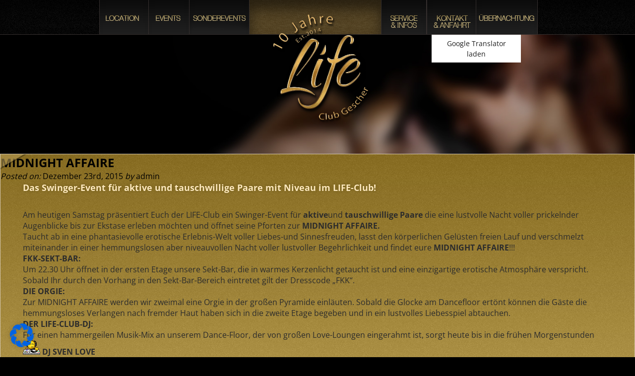

--- FILE ---
content_type: text/html; charset=UTF-8
request_url: https://life-swingerclub.de/midnight-affaire-3/
body_size: 22717
content:
<!DOCTYPE html PUBLIC "-//W3C//DTD XHTML 1.0 Strict//EN"
    "http://www.w3.org/TR/xhtml1/DTD/xhtml1-strict.dtd">

<html xmlns="http://www.w3.org/1999/xhtml" lang="de-DE">

	<head profile="http://gmpg.org/xfn/11">

		<meta http-equiv="Content-Type" content="text/html; charset=UTF-8" />
		<meta name="viewport" content="width=device-width, initial-scale=1.0" />

		
		<title>
			  MIDNIGHT AFFAIRE - Life &#8211; Swingerclub		</title>
                        
                <!--[if IE 8]>
			<script type="text/javascript">
				window.location = "https://whatbrowser.org/";
			</script>
		<![endif]-->
		
		<!--[if IE 7]>
			<script type="text/javascript">
				window.location = "https://whatbrowser.org/";
			</script>
		<![endif]-->

		<link rel="shortcut icon" href="/favicon.ico" type="image/x-icon" />
	<link rel='stylesheet' href='https://static.ladies-cdn.de/shared/fonts/open-sans-without-cursive.css' type='text/css' media='all' />

		<link rel="stylesheet" href="https://life-swingerclub.de/wp-content/themes/life-gescher/style.css" type="text/css" />

		<link rel="pingback" href="https://life-swingerclub.de/xmlrpc.php" />

		
		<meta name='robots' content='max-image-preview:large' />
	<style>img:is([sizes="auto" i], [sizes^="auto," i]) { contain-intrinsic-size: 3000px 1500px }</style>
	<link rel="alternate" hreflang="de-de" href="https://life-swingerclub.de/midnight-affaire-3/" />
<link rel="alternate" hreflang="x-default" href="https://life-swingerclub.de/midnight-affaire-3/" />
<link rel="alternate" type="application/rss+xml" title="Life - Swingerclub &raquo; Feed" href="https://life-swingerclub.de/feed/" />
<link rel="alternate" type="application/rss+xml" title="Life - Swingerclub &raquo; Kommentar-Feed" href="https://life-swingerclub.de/comments/feed/" />
		<!-- This site uses the Google Analytics by MonsterInsights plugin v9.11.1 - Using Analytics tracking - https://www.monsterinsights.com/ -->
		<!-- Note: MonsterInsights is not currently configured on this site. The site owner needs to authenticate with Google Analytics in the MonsterInsights settings panel. -->
					<!-- No tracking code set -->
				<!-- / Google Analytics by MonsterInsights -->
		<script type="text/javascript">
/* <![CDATA[ */
window._wpemojiSettings = {"baseUrl":"https:\/\/s.w.org\/images\/core\/emoji\/16.0.1\/72x72\/","ext":".png","svgUrl":"https:\/\/s.w.org\/images\/core\/emoji\/16.0.1\/svg\/","svgExt":".svg","source":{"concatemoji":"https:\/\/life-swingerclub.de\/wp-includes\/js\/wp-emoji-release.min.js?ver=6.8.3"}};
/*! This file is auto-generated */
!function(s,n){var o,i,e;function c(e){try{var t={supportTests:e,timestamp:(new Date).valueOf()};sessionStorage.setItem(o,JSON.stringify(t))}catch(e){}}function p(e,t,n){e.clearRect(0,0,e.canvas.width,e.canvas.height),e.fillText(t,0,0);var t=new Uint32Array(e.getImageData(0,0,e.canvas.width,e.canvas.height).data),a=(e.clearRect(0,0,e.canvas.width,e.canvas.height),e.fillText(n,0,0),new Uint32Array(e.getImageData(0,0,e.canvas.width,e.canvas.height).data));return t.every(function(e,t){return e===a[t]})}function u(e,t){e.clearRect(0,0,e.canvas.width,e.canvas.height),e.fillText(t,0,0);for(var n=e.getImageData(16,16,1,1),a=0;a<n.data.length;a++)if(0!==n.data[a])return!1;return!0}function f(e,t,n,a){switch(t){case"flag":return n(e,"\ud83c\udff3\ufe0f\u200d\u26a7\ufe0f","\ud83c\udff3\ufe0f\u200b\u26a7\ufe0f")?!1:!n(e,"\ud83c\udde8\ud83c\uddf6","\ud83c\udde8\u200b\ud83c\uddf6")&&!n(e,"\ud83c\udff4\udb40\udc67\udb40\udc62\udb40\udc65\udb40\udc6e\udb40\udc67\udb40\udc7f","\ud83c\udff4\u200b\udb40\udc67\u200b\udb40\udc62\u200b\udb40\udc65\u200b\udb40\udc6e\u200b\udb40\udc67\u200b\udb40\udc7f");case"emoji":return!a(e,"\ud83e\udedf")}return!1}function g(e,t,n,a){var r="undefined"!=typeof WorkerGlobalScope&&self instanceof WorkerGlobalScope?new OffscreenCanvas(300,150):s.createElement("canvas"),o=r.getContext("2d",{willReadFrequently:!0}),i=(o.textBaseline="top",o.font="600 32px Arial",{});return e.forEach(function(e){i[e]=t(o,e,n,a)}),i}function t(e){var t=s.createElement("script");t.src=e,t.defer=!0,s.head.appendChild(t)}"undefined"!=typeof Promise&&(o="wpEmojiSettingsSupports",i=["flag","emoji"],n.supports={everything:!0,everythingExceptFlag:!0},e=new Promise(function(e){s.addEventListener("DOMContentLoaded",e,{once:!0})}),new Promise(function(t){var n=function(){try{var e=JSON.parse(sessionStorage.getItem(o));if("object"==typeof e&&"number"==typeof e.timestamp&&(new Date).valueOf()<e.timestamp+604800&&"object"==typeof e.supportTests)return e.supportTests}catch(e){}return null}();if(!n){if("undefined"!=typeof Worker&&"undefined"!=typeof OffscreenCanvas&&"undefined"!=typeof URL&&URL.createObjectURL&&"undefined"!=typeof Blob)try{var e="postMessage("+g.toString()+"("+[JSON.stringify(i),f.toString(),p.toString(),u.toString()].join(",")+"));",a=new Blob([e],{type:"text/javascript"}),r=new Worker(URL.createObjectURL(a),{name:"wpTestEmojiSupports"});return void(r.onmessage=function(e){c(n=e.data),r.terminate(),t(n)})}catch(e){}c(n=g(i,f,p,u))}t(n)}).then(function(e){for(var t in e)n.supports[t]=e[t],n.supports.everything=n.supports.everything&&n.supports[t],"flag"!==t&&(n.supports.everythingExceptFlag=n.supports.everythingExceptFlag&&n.supports[t]);n.supports.everythingExceptFlag=n.supports.everythingExceptFlag&&!n.supports.flag,n.DOMReady=!1,n.readyCallback=function(){n.DOMReady=!0}}).then(function(){return e}).then(function(){var e;n.supports.everything||(n.readyCallback(),(e=n.source||{}).concatemoji?t(e.concatemoji):e.wpemoji&&e.twemoji&&(t(e.twemoji),t(e.wpemoji)))}))}((window,document),window._wpemojiSettings);
/* ]]> */
</script>
<link rel='stylesheet' id='flagallery-css' href='https://life-swingerclub.de/wp-content/plugins/flash-album-gallery/assets/flagallery.css?ver=5.5.2' type='text/css' media='all' />
<style id='wp-emoji-styles-inline-css' type='text/css'>

	img.wp-smiley, img.emoji {
		display: inline !important;
		border: none !important;
		box-shadow: none !important;
		height: 1em !important;
		width: 1em !important;
		margin: 0 0.07em !important;
		vertical-align: -0.1em !important;
		background: none !important;
		padding: 0 !important;
	}
</style>
<link rel='stylesheet' id='wp-block-library-css' href='https://life-swingerclub.de/wp-includes/css/dist/block-library/style.min.css?ver=6.8.3' type='text/css' media='all' />
<style id='classic-theme-styles-inline-css' type='text/css'>
/*! This file is auto-generated */
.wp-block-button__link{color:#fff;background-color:#32373c;border-radius:9999px;box-shadow:none;text-decoration:none;padding:calc(.667em + 2px) calc(1.333em + 2px);font-size:1.125em}.wp-block-file__button{background:#32373c;color:#fff;text-decoration:none}
</style>
<style id='global-styles-inline-css' type='text/css'>
:root{--wp--preset--aspect-ratio--square: 1;--wp--preset--aspect-ratio--4-3: 4/3;--wp--preset--aspect-ratio--3-4: 3/4;--wp--preset--aspect-ratio--3-2: 3/2;--wp--preset--aspect-ratio--2-3: 2/3;--wp--preset--aspect-ratio--16-9: 16/9;--wp--preset--aspect-ratio--9-16: 9/16;--wp--preset--color--black: #000000;--wp--preset--color--cyan-bluish-gray: #abb8c3;--wp--preset--color--white: #ffffff;--wp--preset--color--pale-pink: #f78da7;--wp--preset--color--vivid-red: #cf2e2e;--wp--preset--color--luminous-vivid-orange: #ff6900;--wp--preset--color--luminous-vivid-amber: #fcb900;--wp--preset--color--light-green-cyan: #7bdcb5;--wp--preset--color--vivid-green-cyan: #00d084;--wp--preset--color--pale-cyan-blue: #8ed1fc;--wp--preset--color--vivid-cyan-blue: #0693e3;--wp--preset--color--vivid-purple: #9b51e0;--wp--preset--gradient--vivid-cyan-blue-to-vivid-purple: linear-gradient(135deg,rgba(6,147,227,1) 0%,rgb(155,81,224) 100%);--wp--preset--gradient--light-green-cyan-to-vivid-green-cyan: linear-gradient(135deg,rgb(122,220,180) 0%,rgb(0,208,130) 100%);--wp--preset--gradient--luminous-vivid-amber-to-luminous-vivid-orange: linear-gradient(135deg,rgba(252,185,0,1) 0%,rgba(255,105,0,1) 100%);--wp--preset--gradient--luminous-vivid-orange-to-vivid-red: linear-gradient(135deg,rgba(255,105,0,1) 0%,rgb(207,46,46) 100%);--wp--preset--gradient--very-light-gray-to-cyan-bluish-gray: linear-gradient(135deg,rgb(238,238,238) 0%,rgb(169,184,195) 100%);--wp--preset--gradient--cool-to-warm-spectrum: linear-gradient(135deg,rgb(74,234,220) 0%,rgb(151,120,209) 20%,rgb(207,42,186) 40%,rgb(238,44,130) 60%,rgb(251,105,98) 80%,rgb(254,248,76) 100%);--wp--preset--gradient--blush-light-purple: linear-gradient(135deg,rgb(255,206,236) 0%,rgb(152,150,240) 100%);--wp--preset--gradient--blush-bordeaux: linear-gradient(135deg,rgb(254,205,165) 0%,rgb(254,45,45) 50%,rgb(107,0,62) 100%);--wp--preset--gradient--luminous-dusk: linear-gradient(135deg,rgb(255,203,112) 0%,rgb(199,81,192) 50%,rgb(65,88,208) 100%);--wp--preset--gradient--pale-ocean: linear-gradient(135deg,rgb(255,245,203) 0%,rgb(182,227,212) 50%,rgb(51,167,181) 100%);--wp--preset--gradient--electric-grass: linear-gradient(135deg,rgb(202,248,128) 0%,rgb(113,206,126) 100%);--wp--preset--gradient--midnight: linear-gradient(135deg,rgb(2,3,129) 0%,rgb(40,116,252) 100%);--wp--preset--font-size--small: 13px;--wp--preset--font-size--medium: 20px;--wp--preset--font-size--large: 36px;--wp--preset--font-size--x-large: 42px;--wp--preset--spacing--20: 0.44rem;--wp--preset--spacing--30: 0.67rem;--wp--preset--spacing--40: 1rem;--wp--preset--spacing--50: 1.5rem;--wp--preset--spacing--60: 2.25rem;--wp--preset--spacing--70: 3.38rem;--wp--preset--spacing--80: 5.06rem;--wp--preset--shadow--natural: 6px 6px 9px rgba(0, 0, 0, 0.2);--wp--preset--shadow--deep: 12px 12px 50px rgba(0, 0, 0, 0.4);--wp--preset--shadow--sharp: 6px 6px 0px rgba(0, 0, 0, 0.2);--wp--preset--shadow--outlined: 6px 6px 0px -3px rgba(255, 255, 255, 1), 6px 6px rgba(0, 0, 0, 1);--wp--preset--shadow--crisp: 6px 6px 0px rgba(0, 0, 0, 1);}:where(.is-layout-flex){gap: 0.5em;}:where(.is-layout-grid){gap: 0.5em;}body .is-layout-flex{display: flex;}.is-layout-flex{flex-wrap: wrap;align-items: center;}.is-layout-flex > :is(*, div){margin: 0;}body .is-layout-grid{display: grid;}.is-layout-grid > :is(*, div){margin: 0;}:where(.wp-block-columns.is-layout-flex){gap: 2em;}:where(.wp-block-columns.is-layout-grid){gap: 2em;}:where(.wp-block-post-template.is-layout-flex){gap: 1.25em;}:where(.wp-block-post-template.is-layout-grid){gap: 1.25em;}.has-black-color{color: var(--wp--preset--color--black) !important;}.has-cyan-bluish-gray-color{color: var(--wp--preset--color--cyan-bluish-gray) !important;}.has-white-color{color: var(--wp--preset--color--white) !important;}.has-pale-pink-color{color: var(--wp--preset--color--pale-pink) !important;}.has-vivid-red-color{color: var(--wp--preset--color--vivid-red) !important;}.has-luminous-vivid-orange-color{color: var(--wp--preset--color--luminous-vivid-orange) !important;}.has-luminous-vivid-amber-color{color: var(--wp--preset--color--luminous-vivid-amber) !important;}.has-light-green-cyan-color{color: var(--wp--preset--color--light-green-cyan) !important;}.has-vivid-green-cyan-color{color: var(--wp--preset--color--vivid-green-cyan) !important;}.has-pale-cyan-blue-color{color: var(--wp--preset--color--pale-cyan-blue) !important;}.has-vivid-cyan-blue-color{color: var(--wp--preset--color--vivid-cyan-blue) !important;}.has-vivid-purple-color{color: var(--wp--preset--color--vivid-purple) !important;}.has-black-background-color{background-color: var(--wp--preset--color--black) !important;}.has-cyan-bluish-gray-background-color{background-color: var(--wp--preset--color--cyan-bluish-gray) !important;}.has-white-background-color{background-color: var(--wp--preset--color--white) !important;}.has-pale-pink-background-color{background-color: var(--wp--preset--color--pale-pink) !important;}.has-vivid-red-background-color{background-color: var(--wp--preset--color--vivid-red) !important;}.has-luminous-vivid-orange-background-color{background-color: var(--wp--preset--color--luminous-vivid-orange) !important;}.has-luminous-vivid-amber-background-color{background-color: var(--wp--preset--color--luminous-vivid-amber) !important;}.has-light-green-cyan-background-color{background-color: var(--wp--preset--color--light-green-cyan) !important;}.has-vivid-green-cyan-background-color{background-color: var(--wp--preset--color--vivid-green-cyan) !important;}.has-pale-cyan-blue-background-color{background-color: var(--wp--preset--color--pale-cyan-blue) !important;}.has-vivid-cyan-blue-background-color{background-color: var(--wp--preset--color--vivid-cyan-blue) !important;}.has-vivid-purple-background-color{background-color: var(--wp--preset--color--vivid-purple) !important;}.has-black-border-color{border-color: var(--wp--preset--color--black) !important;}.has-cyan-bluish-gray-border-color{border-color: var(--wp--preset--color--cyan-bluish-gray) !important;}.has-white-border-color{border-color: var(--wp--preset--color--white) !important;}.has-pale-pink-border-color{border-color: var(--wp--preset--color--pale-pink) !important;}.has-vivid-red-border-color{border-color: var(--wp--preset--color--vivid-red) !important;}.has-luminous-vivid-orange-border-color{border-color: var(--wp--preset--color--luminous-vivid-orange) !important;}.has-luminous-vivid-amber-border-color{border-color: var(--wp--preset--color--luminous-vivid-amber) !important;}.has-light-green-cyan-border-color{border-color: var(--wp--preset--color--light-green-cyan) !important;}.has-vivid-green-cyan-border-color{border-color: var(--wp--preset--color--vivid-green-cyan) !important;}.has-pale-cyan-blue-border-color{border-color: var(--wp--preset--color--pale-cyan-blue) !important;}.has-vivid-cyan-blue-border-color{border-color: var(--wp--preset--color--vivid-cyan-blue) !important;}.has-vivid-purple-border-color{border-color: var(--wp--preset--color--vivid-purple) !important;}.has-vivid-cyan-blue-to-vivid-purple-gradient-background{background: var(--wp--preset--gradient--vivid-cyan-blue-to-vivid-purple) !important;}.has-light-green-cyan-to-vivid-green-cyan-gradient-background{background: var(--wp--preset--gradient--light-green-cyan-to-vivid-green-cyan) !important;}.has-luminous-vivid-amber-to-luminous-vivid-orange-gradient-background{background: var(--wp--preset--gradient--luminous-vivid-amber-to-luminous-vivid-orange) !important;}.has-luminous-vivid-orange-to-vivid-red-gradient-background{background: var(--wp--preset--gradient--luminous-vivid-orange-to-vivid-red) !important;}.has-very-light-gray-to-cyan-bluish-gray-gradient-background{background: var(--wp--preset--gradient--very-light-gray-to-cyan-bluish-gray) !important;}.has-cool-to-warm-spectrum-gradient-background{background: var(--wp--preset--gradient--cool-to-warm-spectrum) !important;}.has-blush-light-purple-gradient-background{background: var(--wp--preset--gradient--blush-light-purple) !important;}.has-blush-bordeaux-gradient-background{background: var(--wp--preset--gradient--blush-bordeaux) !important;}.has-luminous-dusk-gradient-background{background: var(--wp--preset--gradient--luminous-dusk) !important;}.has-pale-ocean-gradient-background{background: var(--wp--preset--gradient--pale-ocean) !important;}.has-electric-grass-gradient-background{background: var(--wp--preset--gradient--electric-grass) !important;}.has-midnight-gradient-background{background: var(--wp--preset--gradient--midnight) !important;}.has-small-font-size{font-size: var(--wp--preset--font-size--small) !important;}.has-medium-font-size{font-size: var(--wp--preset--font-size--medium) !important;}.has-large-font-size{font-size: var(--wp--preset--font-size--large) !important;}.has-x-large-font-size{font-size: var(--wp--preset--font-size--x-large) !important;}
:where(.wp-block-post-template.is-layout-flex){gap: 1.25em;}:where(.wp-block-post-template.is-layout-grid){gap: 1.25em;}
:where(.wp-block-columns.is-layout-flex){gap: 2em;}:where(.wp-block-columns.is-layout-grid){gap: 2em;}
:root :where(.wp-block-pullquote){font-size: 1.5em;line-height: 1.6;}
</style>
<link rel='stylesheet' id='contact-form-7-css' href='https://life-swingerclub.de/wp-content/plugins/contact-form-7/includes/css/styles.css?ver=6.1.1' type='text/css' media='all' />
<link rel='stylesheet' id='joyclub-sync-css' href='https://life-swingerclub.de/wp-content/plugins/joyclub-sync/public/css/joyclub-sync-public.css?ver=1.0.0' type='text/css' media='all' />
<link rel='stylesheet' id='wpml-legacy-vertical-list-0-css' href='https://life-swingerclub.de/wp-content/plugins/sitepress-multilingual-cms/templates/language-switchers/legacy-list-vertical/style.min.css?ver=1' type='text/css' media='all' />
<style id='wpml-legacy-vertical-list-0-inline-css' type='text/css'>
.wpml-ls-statics-shortcode_actions, .wpml-ls-statics-shortcode_actions .wpml-ls-sub-menu, .wpml-ls-statics-shortcode_actions a {border-color:#cdcdcd;}.wpml-ls-statics-shortcode_actions a, .wpml-ls-statics-shortcode_actions .wpml-ls-sub-menu a, .wpml-ls-statics-shortcode_actions .wpml-ls-sub-menu a:link, .wpml-ls-statics-shortcode_actions li:not(.wpml-ls-current-language) .wpml-ls-link, .wpml-ls-statics-shortcode_actions li:not(.wpml-ls-current-language) .wpml-ls-link:link {color:#444444;background-color:#ffffff;}.wpml-ls-statics-shortcode_actions .wpml-ls-sub-menu a:hover,.wpml-ls-statics-shortcode_actions .wpml-ls-sub-menu a:focus, .wpml-ls-statics-shortcode_actions .wpml-ls-sub-menu a:link:hover, .wpml-ls-statics-shortcode_actions .wpml-ls-sub-menu a:link:focus {color:#000000;background-color:#eeeeee;}.wpml-ls-statics-shortcode_actions .wpml-ls-current-language > a {color:#444444;background-color:#ffffff;}.wpml-ls-statics-shortcode_actions .wpml-ls-current-language:hover>a, .wpml-ls-statics-shortcode_actions .wpml-ls-current-language>a:focus {color:#000000;background-color:#eeeeee;}
</style>
<link rel='stylesheet' id='mbv_guestbook_style-css' href='https://life-swingerclub.de/wp-content/plugins/mbv-guestbook/css/style.css?ver=6.8.3' type='text/css' media='all' />
<link rel='stylesheet' id='borlabs-cookie-css' href='https://life-swingerclub.de/wp-content/cache/borlabs-cookie/borlabs-cookie_1_de.css?ver=2.3.5-13' type='text/css' media='all' />
<link rel='stylesheet' id='mbv_poll_style-css' href='https://life-swingerclub.de/wp-content/plugins/mbv-poll/css/style.css?ver=6.8.3' type='text/css' media='all' />
<link rel='stylesheet' id='mbv_calendar-admin-ui-css-css' href='https://life-swingerclub.de/wp-content/plugins/mbv-calender/css/jquery-ui.css?ver=1.9.0' type='text/css' media='all' />
<link rel='stylesheet' id='mbv-calendar-style-css' href='https://life-swingerclub.de/wp-content/plugins/mbv-calender/css/style.css?ver=6.8.3' type='text/css' media='all' />
<script type="text/javascript" src="https://life-swingerclub.de/wp-includes/js/jquery/jquery.min.js?ver=3.7.1" id="jquery-core-js"></script>
<script type="text/javascript" src="https://life-swingerclub.de/wp-includes/js/jquery/jquery-migrate.min.js?ver=3.4.1" id="jquery-migrate-js"></script>
<script type="text/javascript" src="https://life-swingerclub.de/wp-content/plugins/joyclub-sync/public/js/joyclub-sync-public.js?ver=1.0.0" id="joyclub-sync-js"></script>
<script type="text/javascript" id="borlabs-cookie-prioritize-js-extra">
/* <![CDATA[ */
var borlabsCookiePrioritized = {"domain":"life-swingerclub.de","path":"\/","version":"1","bots":"1","optInJS":{"statistics":{"google-analytics":"[base64]"}}};
/* ]]> */
</script>
<script type="text/javascript" src="https://life-swingerclub.de/wp-content/plugins/borlabs-cookie/assets/javascript/borlabs-cookie-prioritize.min.js?ver=2.3.5" id="borlabs-cookie-prioritize-js"></script>
<link rel="https://api.w.org/" href="https://life-swingerclub.de/wp-json/" /><link rel="alternate" title="JSON" type="application/json" href="https://life-swingerclub.de/wp-json/wp/v2/posts/3120" /><link rel="canonical" href="https://life-swingerclub.de/midnight-affaire-3/" />
<link rel='shortlink' href='https://life-swingerclub.de/?p=3120' />
<link rel="alternate" title="oEmbed (JSON)" type="application/json+oembed" href="https://life-swingerclub.de/wp-json/oembed/1.0/embed?url=https%3A%2F%2Flife-swingerclub.de%2Fmidnight-affaire-3%2F" />
<link rel="alternate" title="oEmbed (XML)" type="text/xml+oembed" href="https://life-swingerclub.de/wp-json/oembed/1.0/embed?url=https%3A%2F%2Flife-swingerclub.de%2Fmidnight-affaire-3%2F&#038;format=xml" />
<meta name="generator" content="WPML ver:4.7.6 stt:39,1,3;" />
        <style id="comment-privacy-style">
            #datenschutz_checkbox {
                display: inline;
                width: auto !important;
                clear: none;
                float: none !important;
                vertical-align: baseline;
            }

            .field_checkbox_datenschutz label {
                display: inline !important;
                top: 0;
                left: 0;
                width: auto !important;
                clear: none;
                float: none !important;
                vertical-align: top !important;
            }

            .field_checkbox_datenschutz {
                display: inline-block !important;
            }

            #commentform .pflichtfelder {
                display: none;
            }
        </style>
        
<!-- <meta name='Grand Flagallery' content='5.5.2' /> -->
<style type="text/css">.recentcomments a{display:inline !important;padding:0 !important;margin:0 !important;}</style><script>
if('0' === '1') {
    window.dataLayer = window.dataLayer || [];
    function gtag(){dataLayer.push(arguments);}
    gtag('consent', 'default', {
       'ad_storage': 'denied',
       'analytics_storage': 'denied'
    });
    gtag("js", new Date());

    gtag("config", "UA-90664939-1", { "anonymize_ip": true });

    (function (w, d, s, i) {
    var f = d.getElementsByTagName(s)[0],
        j = d.createElement(s);
    j.async = true;
    j.src =
        "https://www.googletagmanager.com/gtag/js?id=" + i;
    f.parentNode.insertBefore(j, f);
    })(window, document, "script", "UA-90664939-1");
}
</script>		<style type="text/css" id="wp-custom-css">
			img.img-responsive.inline-block {
    max-width: 100%;
}
.logo-area .inner span.logo a {
    display: block;
    width: auto;
    height: auto;
    text-indent: -9999px;
}

.stb-close{
	color:#fff;
}

#wpcf7-f1933-p8-o16,
#body .post > .entry .contact::after {
	display: none;
}

/*
Macht die Cookie-Notice immer klickbar
*/ 
#BorlabsCookieBox,
#BorlabsCookieBoxWidget {
pointer-events: all;
}

.google_translate-container ._brlbs-content-blocker {
	position: absolute;
top: 70px;
right: 0;
width: 180px;
}		</style>
		
        <link rel="stylesheet" type="text/css" href="https://life-swingerclub.de/wp-content/themes/life-gescher/style.css" />
        <link rel="stylesheet" type="text/css" href="https://life-swingerclub.de/wp-content/themes/life-gescher/css/metro.css" />
        <link rel="stylesheet" type="text/css" href="https://life-swingerclub.de/wp-content/themes/life-gescher/css/gallery.css" />

		<script type="text/javascript" src="https://code.jquery.com/jquery-1.9.1.js"></script>
		<script type="text/javascript" src="https://life-swingerclub.de/wp-content/themes/life-gescher/js/jquery.touchSwipe.min.js"></script>
		<script type="text/javascript" src="https://life-swingerclub.de/wp-content/themes/life-gescher/js/main.js"></script>
		<script type="text/javascript" src="https://life-swingerclub.de/wp-content/themes/life-gescher/js/jquery.gallery.js"></script>

		<script type="text/javascript">
			jQuery(function($) {
				global.templateUrl = 'https://life-swingerclub.de/wp-content/themes/life-gescher';
			})
		</script>
	</head>

	<body class="wp-singular post-template-default single single-post postid-3120 single-format-standard wp-theme-life-gescher">
		<div id="background">
			    <ul>
                                <li style="background-image: url(https://life-swingerclub.de/hintergruende/background_1_0.jpg);"></li>
                    </ul>
		</div>

		<div id="page-wrapper">
			<div id="header">
				<div class="wrapper">
					<div class="menu-main-container"><ul class="navigation left"><li class="location"><a href="https://life-swingerclub.de/location/">LOCATION</a></li><li class="events"><a href="https://life-swingerclub.de/events/">EVENTS</a></li><li class="sonderevents"><a href="https://life-swingerclub.de/vergangene-events/">SONDEREVENTS</a></li></ul><div class="logo left"><a href="https://life-swingerclub.de/home/"><span class="logo"></span></a></div><ul class="navigation left"><li class="service"><a href="https://life-swingerclub.de/service-infos/">SERVICE &#038; INFOS</a></li><li class="gÄstebuch"><a href="https://life-swingerclub.de/gaestebuch/">GÄSTEBUCH</a></li><li class="kontakt"><a href="https://life-swingerclub.de/feedback-kontakt/">KONTAKT &#038; ANFAHRT</a></li></li><li class="Übernachtung"><a href="https://life-swingerclub.de/anmeldung-2/">ÜBERNACHTUNG</a></li></li></ul></div>
					<div class="mobile">
						<div class="display_nav"></div>

						<div class="menu-main-container"><ul class="navigation-mobile"><li class="location"><a href="https://life-swingerclub.de/location/">LOCATION</a></li><li class="events"><a href="https://life-swingerclub.de/events/">EVENTS</a></li><li class="sonderevents"><a href="https://life-swingerclub.de/vergangene-events/">SONDEREVENTS</a></li><li class="service"><a href="https://life-swingerclub.de/service-infos/">SERVICE &#038; INFOS</a></li><li class="gÄstebuch"><a href="https://life-swingerclub.de/gaestebuch/">GÄSTEBUCH</a></li><li class="kontakt"><a href="https://life-swingerclub.de/feedback-kontakt/">KONTAKT &#038; ANFAHRT</a></li><li class="feedback"><a href="https://life-swingerclub.de/feedback/">FEEDBACK</a></li><li class="Übernachtung"><a href="https://life-swingerclub.de/anmeldung-2/">ÜBERNACHTUNG</a></li><li class="newsletter"><a href="https://life-swingerclub.de/newsletter/">NEWSLETTER</a></li></ul></div>
						<div class="languages">
							
<div class="lang_sel_list_vertical wpml-ls-statics-shortcode_actions wpml-ls wpml-ls-legacy-list-vertical" id="lang_sel_list">
	<ul>

					<li class="icl-de wpml-ls-slot-shortcode_actions wpml-ls-item wpml-ls-item-de wpml-ls-current-language wpml-ls-first-item wpml-ls-last-item wpml-ls-item-legacy-list-vertical">
				<a href="https://life-swingerclub.de/midnight-affaire-3/" class="wpml-ls-link">
                    <span class="wpml-ls-native icl_lang_sel_native">Deutsch</span></a>
			</li>
		
	</ul>
</div>
						</div>
					</div>
					<div class="google_translate-container">
					<div class="BorlabsCookie _brlbs-cb-google-translate"><div class="_brlbs-content-blocker" style="position: absolute; top: 70px; right: 0; width: 180px;"> <div class="_brlbs-default"> <p><a class="_brlbs-btn" href="#" data-borlabs-cookie-unblock role="button">Google Translator laden</a></p> </div> </div><div class="borlabs-hide" data-borlabs-cookie-type="content-blocker" data-borlabs-cookie-id="google-translate"><script type="text/template">[base64]</script></div></div>					<script data-borlabs-script-blocker-id='google-translate' type="text/template">
						$(function() {
							$('#google_ico_hider').on('click', function() {
								$('#google_translate_element').toggleClass('active');
							})
						})
						function googleTranslateElementInit() {
						  new google.translate.TranslateElement({pageLanguage: 'de', layout: google.translate.TranslateElement.InlineLayout.SIMPLE}, 'google_translate_element');
						}
					</script>
					<script data-borlabs-script-blocker-id='google-translate' type="text/template" data-borlabs-script-blocker-src="https://translate.google.com/translate_a/element.js?cb=googleTranslateElementInit"></script>
				</div>
			</div>
</div>
			<div id="body">
	
		<div class="post-3120 post type-post status-publish format-standard has-post-thumbnail hentry category-event" id="post-3120">
			
			<h2>MIDNIGHT AFFAIRE</h2>
			
			<div class="meta">
	<em>Posted on:</em> Dezember 23rd, 2015	<em>by</em> admin	<span class="comments-link"></span></div>
			<div class="entry">
				
				<h2 class="wog_subheadline sp_bs">Das Swinger-Event für aktive und tauschwillige Paare mit Niveau im LIFE-Club!</h2>
<p>&nbsp;</p>
<p>Am heutigen Samstag präsentiert Euch der LIFE-Club ein Swinger-Event für <strong>aktive</strong>und <strong>tauschwillige Paare</strong> die eine lustvolle Nacht voller prickelnder Augenblicke bis zur Ekstase erleben möchten und öffnet seine Pforten zur <strong>MIDNIGHT AFFAIRE.</strong></p>
<p>Taucht ab in eine phantasievolle erotische Erlebnis-Welt voller Liebes-und Sinnesfreuden, lasst den körperlichen Gelüsten freien Lauf und verschmelzt miteinander in einer hemmungslosen aber niveauvollen Nacht voller lustvoller Begehrlichkeit und findet eure <strong>MIDNIGHT AFFAIRE</strong>!!!</p>
<p><strong>FKK-SEKT-BAR:</strong></p>
<p>Um 22.30 Uhr öffnet in der ersten Etage unsere Sekt-Bar, die in warmes Kerzenlicht getaucht ist und eine einzigartige erotische Atmosphäre verspricht. Sobald Ihr durch den Vorhang in den Sekt-Bar-Bereich eintretet gilt der Dresscode &#8222;FKK&#8220;.</p>
<p><strong>DIE ORGIE:</strong></p>
<p>Zur MIDNIGHT AFFAIRE werden wir zweimal eine Orgie in der großen Pyramide einläuten. Sobald die Glocke am Dancefloor ertönt können die Gäste die hemmungsloses Verlangen nach fremder Haut haben sich in die zweite Etage begeben und in ein lustvolles Liebesspiel abtauchen.</p>
<p><strong>DER LIFE-CLUB-DJ:</strong></p>
<p>Für einen hammergeilen Musik-Mix an unserem Dance-Floor, der von großen Love-Loungen eingerahmt ist, sorgt heute bis in die frühen Morgenstunden<br />
<img decoding="async" title="*dj*" src="http://nimg.joyclub.de/smile/dj.gif" alt="*dj*" width="35" height="29" /> <strong>DJ SVEN LOVE</strong></p>
<p>der wie alle unserer LIFE-DJ´s zu den Besten seiner Branche zählt und in der Swinger-Szene weit über die Grenzen von NRW bekannt ist. Unsere LIFE-DJ´s bestechen durch einen exzellenten Musikgeschmack und präsentieren Euch einen perfekten Musik-Mix aus Charts, Dance sowie dem Besten aus den vergangenen Jahrzehnten!!!</p>
<p><strong>DER LIFE-CLUB-SERVICE:</strong></p>
<p>An der gemütlichen und großen LIFE-Club-Bar die in sanftes Licht getaucht ist, verwöhnen wir Euch mit</p>
<p><img decoding="async" title="*beep*" src="http://nimg.joyclub.de/smile/beep.gif" alt="*beep*" width="10" height="10" /> <strong>kühlen unalkohlischen Marken-Getränken, vom Apfel-Saft bis hin zum originalen RED BULL</strong></p>
<p><img decoding="async" title="*beep*" src="http://nimg.joyclub.de/smile/beep.gif" alt="*beep*" width="10" height="10" /> <strong>einer großen Auswahl von Marken-Spirituosen, die wir gerne für Euch zum Long-Drink mixen</strong></p>
<p><img decoding="async" title="*beep*" src="http://nimg.joyclub.de/smile/beep.gif" alt="*beep*" width="10" height="10" /> <strong>dem frisch gezapftem Bier</strong></p>
<p><img decoding="async" title="*beep*" src="http://nimg.joyclub.de/smile/beep.gif" alt="*beep*" width="10" height="10" /> <strong>einer namhaften Auswahl verschiedener Sekt-Sorten, Scavi &amp; Ray Prosecco und Hugo</strong></p>
<p><img decoding="async" title="*beep*" src="http://nimg.joyclub.de/smile/beep.gif" alt="*beep*" width="10" height="10" /> <strong>leckeren bunten und fruchtigen Cocktails, die herrlich dekoriert werden</strong></p>
<p><img decoding="async" title="*beep*" src="http://nimg.joyclub.de/smile/beep.gif" alt="*beep*" width="10" height="10" /> <strong>Kaffee-Bar mit verschiedenen Kaffee-Spezialitäten.</strong></p>
<p>Zusätzlich findet Ihr in unserer ersten Etage mit Galerie-Blick auf den Dance-Floor unsere frivole Sekt-Bar.</p>
<p>In dieser Wohlfühl-Atmosfähre werdet ihr sicherlich schnell mit den anderen Gästen ins Gespräch kommen und den Startschuss für einen herrlich frivolen Abend abgeben.</p>
<p>In unserem LIFE-Restaurant, dass durch eine Flügeltür vom Bar-Bereich getrennt ist, erwartet Euch ein auswahlreiches und exklusives kalt/warm Buffet, dass von unserer hauseigenen Club-Küche immer frisch und schmackhaft zubereitet wird. Euch erwartet zu jedem Club-Abend</p>
<p><img decoding="async" title="*beep*" src="http://nimg.joyclub.de/smile/beep.gif" alt="*beep*" width="10" height="10" /> <strong>unterschiedliche warme Hauptgerichte mit frischen Gemüsebeilagen und knackigen Salaten</strong></p>
<p><img decoding="async" title="*beep*" src="http://nimg.joyclub.de/smile/beep.gif" alt="*beep*" width="10" height="10" /> <strong>herrlich angerichtete Platten mit einer großen Auswahl an Fleisch, Fisch, Antipasti, Sushi, Käse u.v.m.</strong></p>
<p><img decoding="async" title="*beep*" src="http://nimg.joyclub.de/smile/beep.gif" alt="*beep*" width="10" height="10" /> <strong>sündhaft leckere Nachspeisen und frische Früchte.</strong></p>
<p>Zusätzlich werdet Ihr von unserem Service-Team im Restaurant mit Getränken Eurer Wahl versorgt.</p>
<p>Bei herrlichem Wetter sind wir in der Lage das Restaurant in eine mediterrane Terrasse zu verwandeln in dem wir die komplette Fensterfront nach oben fahren können.</p>
<p><strong>DER LIFE-CLUB-EROTIK-BEREICH:</strong></p>
<p>Für lustvolle Momente steht Euch eine erotische Erlebnis-Welt mit 16 Motto- und Play-Räumen über drei Etagen zur Verfügung, die man einfach erleben muss. Diese unterschiedlichen Play- und Motto-Räume, die nicht nur liebevoll und stylisch eingerichtet wurden, lassen erotische Phantasien zur Wirklichkeit werden. Egal ob Ihr euch alleine in ein schönes Separee zurückziehen möchtet oder eure Lust mit anderen gleichgesinnten Gästen bis hin zur Orgie teilen möchtet, im Erotik-Bereich des LIFE-Clubs kommt jeder auf seine Kosten.</p>
<p>Zusätzlich verfügt die erotische Erlebnis-Welt über</p>
<p><img decoding="async" title="*beep*" src="http://nimg.joyclub.de/smile/beep.gif" alt="*beep*" width="10" height="10" /> <strong>eine Wellness-Grotte mit einem 10 Personen-Whirlpool</strong></p>
<p><img decoding="async" title="*beep*" src="http://nimg.joyclub.de/smile/beep.gif" alt="*beep*" width="10" height="10" /> <strong>zwei Gyn-Stühle, davon einer elektrisch verstellbar</strong></p>
<p><img decoding="async" title="*beep*" src="http://nimg.joyclub.de/smile/beep.gif" alt="*beep*" width="10" height="10" /> <strong>zwei Liebesschaukeln</strong></p>
<p><img decoding="async" title="*beep*" src="http://nimg.joyclub.de/smile/beep.gif" alt="*beep*" width="10" height="10" /> <strong>frivole Sekt-Bar</strong></p>
<p>und jeder Menge anderer Playmöglichkeiten. Wer Lust hat, schaut sich auf unserer Hauptseite die virtuelle Clubführung an und kann schon einen bildlichen Eindruck vom LIFE-Club bekommen.</p>
<p><strong>DER OUTDOOR-BEREICH DES LIFE-CLUB´s:</strong></p>
<p>Bei schönem Wetter sowie in den Sommer-Monaten steht Euch ein großer und uneinsehbarer Outdoor-Bereich mit schöner Terrasse, Love-Loungen, Outdoor-Spielflächen, Sonnenliegen, Outdoor-Pool und Sitz-Loungen uneingeschränkt zur Verfügung!!!</p>
<p>Wer eine Nacht im LIFE-Club erlebt hat wird schnell herausfinden, dass dieser moderne Swinger-Club alternativlos ist. Hier wurde eine erotische Erlebnis-Welt geschaffen, die mit einem gutem Musik-Mix, qualitativ hohen Anspruch an Speisen und Getränken, sowie seinem Gäste-Service jeden Gast beeindrucken wird und ein neues Kapitell vom erleben eines Swinger-Clubs aufschlägt!!!</p>
<p>Erlebt auch Ihr den LIFE-Club und fühle die Nacht!!!</p>
<p>Wir freuen uns auf Euren Besuch,</p>
<p>das LIFE-Club-Team</p>
<p>&nbsp;</p>
<p><strong>Dresscode:</strong></p>
<p>&nbsp;</p>
<p>Wir erwarten von unseren Gäste ein gepflegtes Auftreten in einem erotischen Swinger-Outfit.</p>
<p>&nbsp;</p>
<p>Ein Auftreten im &#8222;Schlabber-Look&#8220;, Strassenkleidung und Anzügen sind keine erotischen Outfits und wir werden Euch bitten den Dresscode zu wechseln oder den Life-Club zu verlassen. Dazu zählen auch ein auftreten in &#8222;Barfuss&#8220; oder mit billigen Plastik-Badelatschen.</p>
<p>&nbsp;</p>
<p>Nachfolgend geben wir Euch einige Dresscode-Beispiele für Damen &amp; Herren:</p>
<p>&nbsp;</p>
<p>Damen:</p>
<p>&nbsp;</p>
<p>&#8211; erotische Dessous</p>
<p>&#8211; Corsagen</p>
<p>&#8211; Netzkleider &amp; Ketten-Outfits</p>
<p>&#8211; kurze Röcke, Minis &amp; Panties</p>
<p>&#8211; GoGo Style Outfits</p>
<p>&#8211; das kurze schwarze Mini-Kleid</p>
<p>&#8211; Strings, halterlose Strümpfe, oben ohne</p>
<p>&#8211; Lack, Leder &amp; Latex-Outfits</p>
<p>&nbsp;</p>
<p>Bei den Schuhen dürft Ihr vom flachen Schuh bis zu High Heels und Stiefel in allen Farben alles tragen was gefällt und &#8222;bequem&#8220; ist.</p>
<p>&nbsp;</p>
<p>Herren:</p>
<p>&nbsp;</p>
<p>&#8211; Herren-Röcke, Bondage-Rock &amp; Kilts</p>
<p>&#8211; Ketten-Outfits</p>
<p>&#8211; eng anliegende Shorts</p>
<p>&#8211; lange Hosen aus Lack, Leder oder Latex</p>
<p>&#8211; eng anliegende T-Shirts, Netz-Shirts, Cyberweste, oben ohne,</p>
<p>&#8211; alle Outfits aus Lack, Leder oder Latex</p>
<p>&nbsp;</p>
<p>Bei den Schuhen dürft Ihr auf Boots, Stiefel, Römersandalen, Sneaker, schwarze feste Schuhe und schicke Flip-Flops zurückreifen. Flip-Flops sind keine Bade-Latschen!!!</p>
<p>&nbsp;</p>
<p>Wichtig ist, dass Ihr Euch in eurem erotischem Outfit ob Frau oder Mann wohl fühlt!!!</p>
<p>&nbsp;</p>
<p>&nbsp;</p>
<p><strong>Zielgruppe:</strong></p>
<p>&nbsp;</p>
<p>Zur MIDNIGHT AFFAIRE freuen wir uns heute auf alle Paare die eine hammergeile und aktive Swinger-Nacht erleben möchten.</p>
<p>&nbsp;</p>

								
				
			</div>
			
						
		</div>

	

			<p>Comments are closed.</p>

		


		
<div id="sidebar">

    <div id="search-2" class="widget widget_search"><h2>Search</h2><form action="https://life-swingerclub.de" id="searchform" method="get">
    <div>
        <label for="s" class="screen-reader-text">Search for:</label>
        <input type="text" id="s" name="s" value="" />
        
        <input type="submit" value="Search" id="searchsubmit" />
    </div>
</form></div>
		<div id="recent-posts-2" class="widget widget_recent_entries">
		<h2>Recent Posts</h2>
		<ul>
											<li>
					<a href="https://life-swingerclub.de/samstag-31-oktober-2026-halloween-life-night-2026-part-2-20-00-uhr-04-00-uhr/">SAMSTAG, 31. Oktober 2026 &#8211; HALLOWEEN-LIFE-NIGHT 2026 &#8211; Part 2 &#8211; 20.00 Uhr &#8211; 04.00 Uhr</a>
									</li>
											<li>
					<a href="https://life-swingerclub.de/freitag-30-oktober-2026-halloween-life-night-2026-part-1-20-00-uhr-04-00-uhr/">FREITAG, 30. Oktober 2026 &#8211; HALLOWEEN-LIFE-NIGHT 2026 &#8211; Part 1 &#8211; 20.00 Uhr &#8211; 04.00 Uhr</a>
									</li>
											<li>
					<a href="https://life-swingerclub.de/samstag-11-april-2026-leuchtbaender-party-d-t-l-level-2-20-00-uhr-04-00-uhr/">SAMSTAG, 11. April 2026 &#8211; LEUCHTBÄNDER-PARTY &#8211; &#8222;D. T. L.&#8220; &#8211; LEVEL 2 &#8211; 20.00 Uhr &#8211; 04.00 Uhr</a>
									</li>
											<li>
					<a href="https://life-swingerclub.de/freitag-10-april-2026-back-for-good-90er-party-fuer-paare-trios-20-00-uhr-04-00-uhr/">FREITAG, 10. April 2026 &#8211; BACK FOR GOOD &#8211; 90er-PARTY für PAARE &#038; TRIO´s &#8211; 20.00 Uhr &#8211; 04.00 Uhr</a>
									</li>
											<li>
					<a href="https://life-swingerclub.de/samstag-04-april-2026-eggsplosion-2026-20-00-uhr-04-00-uhr/">SAMSTAG, 04. April 2026 &#8211; EGGSPLOSION 2026 &#8211; 20.00 Uhr &#8211; 04.00 Uhr</a>
									</li>
					</ul>

		</div><div id="recent-comments-2" class="widget widget_recent_comments"><h2>Recent Comments</h2><ul id="recentcomments"></ul></div><div id="archives-2" class="widget widget_archive"><h2>Archives</h2>
			<ul>
					<li><a href='https://life-swingerclub.de/2026/01/'>Januar 2026</a></li>
	<li><a href='https://life-swingerclub.de/2025/11/'>November 2025</a></li>
	<li><a href='https://life-swingerclub.de/2025/07/'>Juli 2025</a></li>
	<li><a href='https://life-swingerclub.de/2025/04/'>April 2025</a></li>
	<li><a href='https://life-swingerclub.de/2025/01/'>Januar 2025</a></li>
	<li><a href='https://life-swingerclub.de/2024/11/'>November 2024</a></li>
	<li><a href='https://life-swingerclub.de/2024/08/'>August 2024</a></li>
	<li><a href='https://life-swingerclub.de/2024/06/'>Juni 2024</a></li>
	<li><a href='https://life-swingerclub.de/2024/02/'>Februar 2024</a></li>
	<li><a href='https://life-swingerclub.de/2024/01/'>Januar 2024</a></li>
	<li><a href='https://life-swingerclub.de/2023/11/'>November 2023</a></li>
	<li><a href='https://life-swingerclub.de/2023/10/'>Oktober 2023</a></li>
	<li><a href='https://life-swingerclub.de/2023/09/'>September 2023</a></li>
	<li><a href='https://life-swingerclub.de/2023/07/'>Juli 2023</a></li>
	<li><a href='https://life-swingerclub.de/2023/06/'>Juni 2023</a></li>
	<li><a href='https://life-swingerclub.de/2023/05/'>Mai 2023</a></li>
	<li><a href='https://life-swingerclub.de/2023/04/'>April 2023</a></li>
	<li><a href='https://life-swingerclub.de/2023/02/'>Februar 2023</a></li>
	<li><a href='https://life-swingerclub.de/2023/01/'>Januar 2023</a></li>
	<li><a href='https://life-swingerclub.de/2022/10/'>Oktober 2022</a></li>
	<li><a href='https://life-swingerclub.de/2022/09/'>September 2022</a></li>
	<li><a href='https://life-swingerclub.de/2022/08/'>August 2022</a></li>
	<li><a href='https://life-swingerclub.de/2022/06/'>Juni 2022</a></li>
	<li><a href='https://life-swingerclub.de/2022/05/'>Mai 2022</a></li>
	<li><a href='https://life-swingerclub.de/2022/04/'>April 2022</a></li>
	<li><a href='https://life-swingerclub.de/2021/10/'>Oktober 2021</a></li>
	<li><a href='https://life-swingerclub.de/2021/02/'>Februar 2021</a></li>
	<li><a href='https://life-swingerclub.de/2020/08/'>August 2020</a></li>
	<li><a href='https://life-swingerclub.de/2020/03/'>März 2020</a></li>
	<li><a href='https://life-swingerclub.de/2020/02/'>Februar 2020</a></li>
	<li><a href='https://life-swingerclub.de/2019/11/'>November 2019</a></li>
	<li><a href='https://life-swingerclub.de/2019/09/'>September 2019</a></li>
	<li><a href='https://life-swingerclub.de/2019/08/'>August 2019</a></li>
	<li><a href='https://life-swingerclub.de/2019/07/'>Juli 2019</a></li>
	<li><a href='https://life-swingerclub.de/2019/05/'>Mai 2019</a></li>
	<li><a href='https://life-swingerclub.de/2019/03/'>März 2019</a></li>
	<li><a href='https://life-swingerclub.de/2019/02/'>Februar 2019</a></li>
	<li><a href='https://life-swingerclub.de/2019/01/'>Januar 2019</a></li>
	<li><a href='https://life-swingerclub.de/2018/11/'>November 2018</a></li>
	<li><a href='https://life-swingerclub.de/2018/10/'>Oktober 2018</a></li>
	<li><a href='https://life-swingerclub.de/2018/09/'>September 2018</a></li>
	<li><a href='https://life-swingerclub.de/2018/08/'>August 2018</a></li>
	<li><a href='https://life-swingerclub.de/2018/07/'>Juli 2018</a></li>
	<li><a href='https://life-swingerclub.de/2018/06/'>Juni 2018</a></li>
	<li><a href='https://life-swingerclub.de/2018/03/'>März 2018</a></li>
	<li><a href='https://life-swingerclub.de/2018/01/'>Januar 2018</a></li>
	<li><a href='https://life-swingerclub.de/2017/12/'>Dezember 2017</a></li>
	<li><a href='https://life-swingerclub.de/2017/11/'>November 2017</a></li>
	<li><a href='https://life-swingerclub.de/2017/10/'>Oktober 2017</a></li>
	<li><a href='https://life-swingerclub.de/2017/08/'>August 2017</a></li>
	<li><a href='https://life-swingerclub.de/2017/07/'>Juli 2017</a></li>
	<li><a href='https://life-swingerclub.de/2017/06/'>Juni 2017</a></li>
	<li><a href='https://life-swingerclub.de/2017/05/'>Mai 2017</a></li>
	<li><a href='https://life-swingerclub.de/2017/03/'>März 2017</a></li>
	<li><a href='https://life-swingerclub.de/2017/02/'>Februar 2017</a></li>
	<li><a href='https://life-swingerclub.de/2017/01/'>Januar 2017</a></li>
	<li><a href='https://life-swingerclub.de/2016/12/'>Dezember 2016</a></li>
	<li><a href='https://life-swingerclub.de/2016/11/'>November 2016</a></li>
	<li><a href='https://life-swingerclub.de/2016/10/'>Oktober 2016</a></li>
	<li><a href='https://life-swingerclub.de/2016/08/'>August 2016</a></li>
	<li><a href='https://life-swingerclub.de/2016/06/'>Juni 2016</a></li>
	<li><a href='https://life-swingerclub.de/2016/05/'>Mai 2016</a></li>
	<li><a href='https://life-swingerclub.de/2016/04/'>April 2016</a></li>
	<li><a href='https://life-swingerclub.de/2016/03/'>März 2016</a></li>
	<li><a href='https://life-swingerclub.de/2016/02/'>Februar 2016</a></li>
	<li><a href='https://life-swingerclub.de/2016/01/'>Januar 2016</a></li>
	<li><a href='https://life-swingerclub.de/2015/12/'>Dezember 2015</a></li>
	<li><a href='https://life-swingerclub.de/2015/10/'>Oktober 2015</a></li>
	<li><a href='https://life-swingerclub.de/2015/07/'>Juli 2015</a></li>
	<li><a href='https://life-swingerclub.de/2015/06/'>Juni 2015</a></li>
	<li><a href='https://life-swingerclub.de/2015/05/'>Mai 2015</a></li>
	<li><a href='https://life-swingerclub.de/2015/04/'>April 2015</a></li>
	<li><a href='https://life-swingerclub.de/2015/03/'>März 2015</a></li>
	<li><a href='https://life-swingerclub.de/2015/02/'>Februar 2015</a></li>
	<li><a href='https://life-swingerclub.de/2015/01/'>Januar 2015</a></li>
	<li><a href='https://life-swingerclub.de/2014/12/'>Dezember 2014</a></li>
	<li><a href='https://life-swingerclub.de/2014/11/'>November 2014</a></li>
	<li><a href='https://life-swingerclub.de/2014/10/'>Oktober 2014</a></li>
	<li><a href='https://life-swingerclub.de/2014/09/'>September 2014</a></li>
	<li><a href='https://life-swingerclub.de/2014/08/'>August 2014</a></li>
	<li><a href='https://life-swingerclub.de/2014/05/'>Mai 2014</a></li>
			</ul>

			</div><div id="categories-2" class="widget widget_categories"><h2>Categories</h2>
			<ul>
					<li class="cat-item cat-item-1"><a href="https://life-swingerclub.de/category/allgemein/">Allgemein</a>
</li>
	<li class="cat-item cat-item-23"><a href="https://life-swingerclub.de/category/deaktiviert/">Deaktiviert</a>
</li>
	<li class="cat-item cat-item-5"><a href="https://life-swingerclub.de/category/event/">Event</a>
</li>
	<li class="cat-item cat-item-11"><a href="https://life-swingerclub.de/category/sonderevent/">Sonderevent</a>
</li>
			</ul>

			</div><div id="meta-2" class="widget widget_meta"><h2>Meta</h2>
		<ul>
						<li><a href="https://life-swingerclub.de/wp-login.php">Anmelden</a></li>
			<li><a href="https://life-swingerclub.de/feed/">Feed der Einträge</a></li>
			<li><a href="https://life-swingerclub.de/comments/feed/">Kommentar-Feed</a></li>

			<li><a href="https://de.wordpress.org/">WordPress.org</a></li>
		</ul>

		</div>
</div>
</div>

<!--- ANFANG - JOYclub - SID=773041067 -->
<div style="text-align: center; position: relative; top: -525px"><a href="https://www.joyclub.de/?SID=773041067" target="_blank" rel="nofollow"><img class="img-responsive inline-block" src="https://life-swingerclub.de/wp-content/themes/life-gescher/images/banner.jpg" width="640" height="214" alt="Sex und Erotik Forum und Chat" /></a></div>
<!--- ENDE - JOYclub - SID=773041067 -->

<div id="footer">
    <div class="wrapper inner">
        <div class="description left">
            <span class="logo-small"></span>

            <p>Life &#8211; Swingerclub</p>
            <p></p>
        </div>

        <div class="contact left">
            <p>
                Tungerloh Pr&ouml;bsting 6 <span>&bull;</span> 48712 Gescher<br />
<!--                Info Tel: +49(0)171 9355102-->
            </p>
        </div>

        <div class="languages left">
                    </div>

        <div class="links left">
            <ul>
                <li>
                                        <a href="https://life-swingerclub.de/links/">// LINKS</a>
                </li>
                <li>
                                        <a href="https://life-swingerclub.de/gaestebuch/">// GÄSTEBUCH</a>
                </li>
                <li>
                                        <a href="https://life-swingerclub.de/impressum/">// IMPRESSUM</a>
                </li>
                <li>
                                        <a href="https://life-swingerclub.de/datenschutz/">// DATENSCHUTZ</a>
                </li>
            </ul>
        </div>
    </div>
</div>
</div>

<!--Populatet via jQuery plugin "jquery.gallery.js"-->
<div id="gallery"></div>
<script type="speculationrules">
{"prefetch":[{"source":"document","where":{"and":[{"href_matches":"\/*"},{"not":{"href_matches":["\/wp-*.php","\/wp-admin\/*","\/wp-content\/uploads\/*","\/wp-content\/*","\/wp-content\/plugins\/*","\/wp-content\/themes\/life-gescher\/*","\/*\\?(.+)"]}},{"not":{"selector_matches":"a[rel~=\"nofollow\"]"}},{"not":{"selector_matches":".no-prefetch, .no-prefetch a"}}]},"eagerness":"conservative"}]}
</script>
<!-- analytics-counter google analytics tracking code --><script>
    (function(i,s,o,g,r,a,m){i['GoogleAnalyticsObject']=r;i[r]=i[r]||function(){
            (i[r].q=i[r].q||[]).push(arguments)},i[r].l=1*new Date();a=s.createElement(o),
        m=s.getElementsByTagName(o)[0];a.async=1;a.src=g;m.parentNode.insertBefore(a,m)
    })(window,document,'script','//www.google-analytics.com/analytics.js','ga');

    ga('create', 'UA-90664939-1', 'auto');

    ga('set', 'anonymizeIp', true);    ga('send', 'pageview');

</script><!--  --><!--googleoff: all--><div data-nosnippet><script id="BorlabsCookieBoxWrap" type="text/template"><div
    id="BorlabsCookieBox"
    class="BorlabsCookie"
    role="dialog"
    aria-labelledby="CookieBoxTextHeadline"
    aria-describedby="CookieBoxTextDescription"
    aria-modal="true"
>
    <div class="top-center" style="display: none;">
        <div class="_brlbs-box-wrap _brlbs-box-plus-wrap">
            <div class="_brlbs-box _brlbs-box-plus">
                <div class="cookie-box">
                    <div class="container">
                        <div class="_brlbs-flex-center">
                                                            <img
                                    width="32"
                                    height="32"
                                    class="cookie-logo"
                                    src="https://life-swingerclub.de/wp-content/plugins/borlabs-cookie/assets/images/borlabs-cookie-logo.svg"
                                    srcset="https://life-swingerclub.de/wp-content/plugins/borlabs-cookie/assets/images/borlabs-cookie-logo.svg, https://life-swingerclub.de/wp-content/plugins/borlabs-cookie/assets/images/borlabs-cookie-logo.svg 2x"
                                    alt="Datenschutzeinstellungen"
                                    aria-hidden="true"
                                >
                                
                            <span role="heading" aria-level="3" class="_brlbs-h3" id="CookieBoxTextHeadline">Datenschutzeinstellungen</span>
                        </div>
                        <div class="row">
                            <div class="col-md-6 col-12">
                                <p id="CookieBoxTextDescription"><span class="_brlbs-paragraph _brlbs-text-description">Wir benötigen Ihre Zustimmung, bevor Sie unsere Website weiter besuchen können.</span> <span class="_brlbs-paragraph _brlbs-text-confirm-age">Wenn Sie unter 16 Jahre alt sind und Ihre Zustimmung zu freiwilligen Diensten geben möchten, müssen Sie Ihre Erziehungsberechtigten um Erlaubnis bitten.</span> <span class="_brlbs-paragraph _brlbs-text-technology">Wir verwenden Cookies und andere Technologien auf unserer Website. Einige von ihnen sind essenziell, während andere uns helfen, diese Website und Ihre Erfahrung zu verbessern.</span> <span class="_brlbs-paragraph _brlbs-text-personal-data">Personenbezogene Daten können verarbeitet werden (z. B. IP-Adressen), z. B. für personalisierte Anzeigen und Inhalte oder Anzeigen- und Inhaltsmessung.</span> <span class="_brlbs-paragraph _brlbs-text-more-information">Weitere Informationen über die Verwendung Ihrer Daten finden Sie in unserer  <a class="_brlbs-cursor" href="">Datenschutzerklärung</a>.</span> <span class="_brlbs-paragraph _brlbs-text-revoke">Sie können Ihre Auswahl jederzeit unter <a class="_brlbs-cursor" href="#" data-cookie-individual>Einstellungen</a> widerrufen oder anpassen.</span></p>
                            </div>
                            <div class="col-md-6 col-12">

                                                                    <fieldset>
                                        <legend class="sr-only">Datenschutzeinstellungen</legend>
                                        <ul>
                                                                                                <li>
                                                        <label class="_brlbs-checkbox">
                                                            Essenziell                                                            <input
                                                                id="checkbox-essential"
                                                                tabindex="0"
                                                                type="checkbox"
                                                                name="cookieGroup[]"
                                                                value="essential"
                                                                 checked                                                                 disabled                                                                data-borlabs-cookie-checkbox
                                                            >
                                                            <span class="_brlbs-checkbox-indicator"></span>
                                                        </label>
                                                        <p class="_brlbs-service-group-description">Essenzielle Cookies ermöglichen grundlegende Funktionen und sind für die einwandfreie Funktion der Website erforderlich.</p>
                                                    </li>
                                                                                                        <li>
                                                        <label class="_brlbs-checkbox">
                                                            Statistiken                                                            <input
                                                                id="checkbox-statistics"
                                                                tabindex="0"
                                                                type="checkbox"
                                                                name="cookieGroup[]"
                                                                value="statistics"
                                                                 checked                                                                                                                                data-borlabs-cookie-checkbox
                                                            >
                                                            <span class="_brlbs-checkbox-indicator"></span>
                                                        </label>
                                                        <p class="_brlbs-service-group-description">Statistik Cookies erfassen Informationen anonym. Diese Informationen helfen uns zu verstehen, wie unsere Besucher unsere Website nutzen.</p>
                                                    </li>
                                                                                                        <li>
                                                        <label class="_brlbs-checkbox">
                                                            Externe Medien                                                            <input
                                                                id="checkbox-external-media"
                                                                tabindex="0"
                                                                type="checkbox"
                                                                name="cookieGroup[]"
                                                                value="external-media"
                                                                 checked                                                                                                                                data-borlabs-cookie-checkbox
                                                            >
                                                            <span class="_brlbs-checkbox-indicator"></span>
                                                        </label>
                                                        <p class="_brlbs-service-group-description">Inhalte von Videoplattformen und Social-Media-Plattformen werden standardmäßig blockiert. Wenn Cookies von externen Medien akzeptiert werden, bedarf der Zugriff auf diese Inhalte keiner manuellen Einwilligung mehr.</p>
                                                    </li>
                                                                                            </ul>
                                    </fieldset>

                                    

                            </div>
                        </div>

                        <div class="row  _brlbs-button-area">
                            <div class="col-md-6 col-12">
                                <p class="_brlbs-accept">
                                    <a
                                        href="#"
                                        tabindex="0"
                                        role="button"
                                        class="_brlbs-btn _brlbs-btn-accept-all _brlbs-cursor"
                                        data-cookie-accept-all
                                    >
                                        Alle akzeptieren                                    </a>
                                </p>
                            </div>
                            <div class="col-md-6 col-12">
                                <p class="_brlbs-accept">
                                    <a
                                        href="#"
                                        tabindex="0"
                                        role="button"
                                        id="CookieBoxSaveButton"
                                        class="_brlbs-btn _brlbs-cursor"
                                        data-cookie-accept
                                    >
                                        Speichern                                    </a>
                                </p>
                            </div>
                            <div class="col-12">
                                                                    <p class="_brlbs-refuse-btn">
                                        <a
                                            class="_brlbs-btn _brlbs-cursor"
                                            href="#"
                                            tabindex="0"
                                            role="button"
                                            data-cookie-refuse
                                        >
                                            Nur essenzielle Cookies akzeptieren                                        </a>
                                    </p>
                                    
                            </div>
                            <div class="col-12">
                                                                <p class="_brlbs-manage-btn">
                                        <a
                                            href="#"
                                            tabindex="0"
                                            role="button"
                                            class="_brlbs-cursor _brlbs-btn"
                                            data-cookie-individual
                                        >
                                            Individuelle Datenschutzeinstellungen                                        </a>
                                    </p>
                                                            </div>

                        </div>

                        <div class="_brlbs-legal row _brlbs-flex-center">
                            

                            <a href="#" class="_brlbs-cursor" tabindex="0" role="button" data-cookie-individual>
                                Cookie-Details                            </a>


                            
                            

                        </div>
                    </div>
                </div>

                <div
    class="cookie-preference"
    aria-hidden="true"
    role="dialog"
    aria-describedby="CookiePrefDescription"
    aria-modal="true"
>
    <div class="container not-visible">
        <div class="row no-gutters">
            <div class="col-12">
                <div class="row no-gutters align-items-top">
                    <div class="col-12">
                        <div class="_brlbs-flex-center">
                                                    <img
                                width="32"
                                height="32"
                                class="cookie-logo"
                                src="https://life-swingerclub.de/wp-content/plugins/borlabs-cookie/assets/images/borlabs-cookie-logo.svg"
                                srcset="https://life-swingerclub.de/wp-content/plugins/borlabs-cookie/assets/images/borlabs-cookie-logo.svg, https://life-swingerclub.de/wp-content/plugins/borlabs-cookie/assets/images/borlabs-cookie-logo.svg 2x"
                                alt="Datenschutzeinstellungen"
                            >
                                                    <span role="heading" aria-level="3" class="_brlbs-h3">Datenschutzeinstellungen</span>
                        </div>

                        <p id="CookiePrefDescription">
                            <span class="_brlbs-paragraph _brlbs-text-confirm-age">Wenn Sie unter 16 Jahre alt sind und Ihre Zustimmung zu freiwilligen Diensten geben möchten, müssen Sie Ihre Erziehungsberechtigten um Erlaubnis bitten.</span> <span class="_brlbs-paragraph _brlbs-text-technology">Wir verwenden Cookies und andere Technologien auf unserer Website. Einige von ihnen sind essenziell, während andere uns helfen, diese Website und Ihre Erfahrung zu verbessern.</span> <span class="_brlbs-paragraph _brlbs-text-personal-data">Personenbezogene Daten können verarbeitet werden (z. B. IP-Adressen), z. B. für personalisierte Anzeigen und Inhalte oder Anzeigen- und Inhaltsmessung.</span> <span class="_brlbs-paragraph _brlbs-text-more-information">Weitere Informationen über die Verwendung Ihrer Daten finden Sie in unserer  <a class="_brlbs-cursor" href="">Datenschutzerklärung</a>.</span> <span class="_brlbs-paragraph _brlbs-text-description">Hier finden Sie eine Übersicht über alle verwendeten Cookies. Sie können Ihre Einwilligung zu ganzen Kategorien geben oder sich weitere Informationen anzeigen lassen und so nur bestimmte Cookies auswählen.</span>                        </p>

                        <div class="row no-gutters align-items-center">
                            <div class="col-12 col-sm-10">
                                <p class="_brlbs-accept">
                                                                            <a
                                            href="#"
                                            class="_brlbs-btn _brlbs-btn-accept-all _brlbs-cursor"
                                            tabindex="0"
                                            role="button"
                                            data-cookie-accept-all
                                        >
                                            Alle akzeptieren                                        </a>
                                        
                                    <a
                                        href="#"
                                        id="CookiePrefSave"
                                        tabindex="0"
                                        role="button"
                                        class="_brlbs-btn _brlbs-cursor"
                                        data-cookie-accept
                                    >
                                        Speichern                                    </a>

                                                                            <a
                                            href="#"
                                            class="_brlbs-btn _brlbs-refuse-btn _brlbs-cursor"
                                            tabindex="0"
                                            role="button"
                                            data-cookie-refuse
                                        >
                                            Nur essenzielle Cookies akzeptieren                                        </a>
                                                                    </p>
                            </div>

                            <div class="col-12 col-sm-2">
                                <p class="_brlbs-refuse">
                                    <a
                                        href="#"
                                        class="_brlbs-cursor"
                                        tabindex="0"
                                        role="button"
                                        data-cookie-back
                                    >
                                        Zurück                                    </a>

                                                                    </p>
                            </div>
                        </div>
                    </div>
                </div>

                <div data-cookie-accordion>
                                            <fieldset>
                            <legend class="sr-only">Datenschutzeinstellungen</legend>

                                                                                                <div class="bcac-item">
                                        <div class="d-flex flex-row">
                                            <label class="w-75">
                                                <span role="heading" aria-level="4" class="_brlbs-h4">Essenziell (1)</span>
                                            </label>

                                            <div class="w-25 text-right">
                                                                                            </div>
                                        </div>

                                        <div class="d-block">
                                            <p>Essenzielle Cookies ermöglichen grundlegende Funktionen und sind für die einwandfreie Funktion der Website erforderlich.</p>

                                            <p class="text-center">
                                                <a
                                                    href="#"
                                                    class="_brlbs-cursor d-block"
                                                    tabindex="0"
                                                    role="button"
                                                    data-cookie-accordion-target="essential"
                                                >
                                                    <span data-cookie-accordion-status="show">
                                                        Cookie-Informationen anzeigen                                                    </span>

                                                    <span data-cookie-accordion-status="hide" class="borlabs-hide">
                                                        Cookie-Informationen ausblenden                                                    </span>
                                                </a>
                                            </p>
                                        </div>

                                        <div
                                            class="borlabs-hide"
                                            data-cookie-accordion-parent="essential"
                                        >
                                                                                            <table>
                                                    
                                                    <tr>
                                                        <th scope="row">Name</th>
                                                        <td>
                                                            <label>
                                                                Borlabs Cookie                                                            </label>
                                                        </td>
                                                    </tr>

                                                    <tr>
                                                        <th scope="row">Anbieter</th>
                                                        <td>Eigentümer dieser Website</td>
                                                    </tr>

                                                                                                            <tr>
                                                            <th scope="row">Zweck</th>
                                                            <td>Speichert die Einstellungen der Besucher, die in der Cookie Box von Borlabs Cookie ausgewählt wurden.</td>
                                                        </tr>
                                                        
                                                    
                                                    
                                                                                                            <tr>
                                                            <th scope="row">Cookie Name</th>
                                                            <td>borlabs-cookie</td>
                                                        </tr>
                                                        
                                                                                                            <tr>
                                                            <th scope="row">Cookie Laufzeit</th>
                                                            <td>1 Jahr</td>
                                                        </tr>
                                                                                                        </table>
                                                                                        </div>
                                    </div>
                                                                                                                                        <div class="bcac-item">
                                        <div class="d-flex flex-row">
                                            <label class="w-75">
                                                <span role="heading" aria-level="4" class="_brlbs-h4">Statistiken (1)</span>
                                            </label>

                                            <div class="w-25 text-right">
                                                                                                    <label class="_brlbs-btn-switch">
                                                        <span class="sr-only">Statistiken</span>
                                                        <input
                                                            tabindex="0"
                                                            id="borlabs-cookie-group-statistics"
                                                            type="checkbox"
                                                            name="cookieGroup[]"
                                                            value="statistics"
                                                             checked                                                            data-borlabs-cookie-switch
                                                        />
                                                        <span class="_brlbs-slider"></span>
                                                        <span
                                                            class="_brlbs-btn-switch-status"
                                                            data-active="An"
                                                            data-inactive="Aus">
                                                        </span>
                                                    </label>
                                                                                                </div>
                                        </div>

                                        <div class="d-block">
                                            <p>Statistik Cookies erfassen Informationen anonym. Diese Informationen helfen uns zu verstehen, wie unsere Besucher unsere Website nutzen.</p>

                                            <p class="text-center">
                                                <a
                                                    href="#"
                                                    class="_brlbs-cursor d-block"
                                                    tabindex="0"
                                                    role="button"
                                                    data-cookie-accordion-target="statistics"
                                                >
                                                    <span data-cookie-accordion-status="show">
                                                        Cookie-Informationen anzeigen                                                    </span>

                                                    <span data-cookie-accordion-status="hide" class="borlabs-hide">
                                                        Cookie-Informationen ausblenden                                                    </span>
                                                </a>
                                            </p>
                                        </div>

                                        <div
                                            class="borlabs-hide"
                                            data-cookie-accordion-parent="statistics"
                                        >
                                                                                            <table>
                                                                                                            <tr>
                                                            <th scope="row">Akzeptieren</th>
                                                            <td>
                                                                <label class="_brlbs-btn-switch _brlbs-btn-switch--textRight">
                                                                    <span class="sr-only">Google Analytics</span>
                                                                    <input
                                                                        id="borlabs-cookie-google-analytics"
                                                                        tabindex="0"
                                                                        type="checkbox" data-cookie-group="statistics"
                                                                        name="cookies[statistics][]"
                                                                        value="google-analytics"
                                                                         checked                                                                        data-borlabs-cookie-switch
                                                                    />

                                                                    <span class="_brlbs-slider"></span>

                                                                    <span
                                                                        class="_brlbs-btn-switch-status"
                                                                        data-active="An"
                                                                        data-inactive="Aus"
                                                                        aria-hidden="true">
                                                                    </span>
                                                                </label>
                                                            </td>
                                                        </tr>
                                                        
                                                    <tr>
                                                        <th scope="row">Name</th>
                                                        <td>
                                                            <label>
                                                                Google Analytics                                                            </label>
                                                        </td>
                                                    </tr>

                                                    <tr>
                                                        <th scope="row">Anbieter</th>
                                                        <td>Google Ireland Limited, Gordon House, Barrow Street, Dublin 4, Ireland</td>
                                                    </tr>

                                                                                                            <tr>
                                                            <th scope="row">Zweck</th>
                                                            <td>Cookie von Google für Website-Analysen. Erzeugt statistische Daten darüber, wie der Besucher die Website nutzt.</td>
                                                        </tr>
                                                        
                                                                                                            <tr>
                                                            <th scope="row">Datenschutzerklärung</th>
                                                            <td class="_brlbs-pp-url">
                                                                <a
                                                                    href="https://policies.google.com/privacy?hl=de"
                                                                    target="_blank"
                                                                    rel="nofollow noopener noreferrer"
                                                                >
                                                                    https://policies.google.com/privacy?hl=de                                                                </a>
                                                            </td>
                                                        </tr>
                                                        
                                                    
                                                                                                            <tr>
                                                            <th scope="row">Cookie Name</th>
                                                            <td>_ga,_gat,_gid</td>
                                                        </tr>
                                                        
                                                                                                            <tr>
                                                            <th scope="row">Cookie Laufzeit</th>
                                                            <td>2 Monate</td>
                                                        </tr>
                                                                                                        </table>
                                                                                        </div>
                                    </div>
                                                                                                                                                                                                        <div class="bcac-item">
                                        <div class="d-flex flex-row">
                                            <label class="w-75">
                                                <span role="heading" aria-level="4" class="_brlbs-h4">Externe Medien (8)</span>
                                            </label>

                                            <div class="w-25 text-right">
                                                                                                    <label class="_brlbs-btn-switch">
                                                        <span class="sr-only">Externe Medien</span>
                                                        <input
                                                            tabindex="0"
                                                            id="borlabs-cookie-group-external-media"
                                                            type="checkbox"
                                                            name="cookieGroup[]"
                                                            value="external-media"
                                                             checked                                                            data-borlabs-cookie-switch
                                                        />
                                                        <span class="_brlbs-slider"></span>
                                                        <span
                                                            class="_brlbs-btn-switch-status"
                                                            data-active="An"
                                                            data-inactive="Aus">
                                                        </span>
                                                    </label>
                                                                                                </div>
                                        </div>

                                        <div class="d-block">
                                            <p>Inhalte von Videoplattformen und Social-Media-Plattformen werden standardmäßig blockiert. Wenn Cookies von externen Medien akzeptiert werden, bedarf der Zugriff auf diese Inhalte keiner manuellen Einwilligung mehr.</p>

                                            <p class="text-center">
                                                <a
                                                    href="#"
                                                    class="_brlbs-cursor d-block"
                                                    tabindex="0"
                                                    role="button"
                                                    data-cookie-accordion-target="external-media"
                                                >
                                                    <span data-cookie-accordion-status="show">
                                                        Cookie-Informationen anzeigen                                                    </span>

                                                    <span data-cookie-accordion-status="hide" class="borlabs-hide">
                                                        Cookie-Informationen ausblenden                                                    </span>
                                                </a>
                                            </p>
                                        </div>

                                        <div
                                            class="borlabs-hide"
                                            data-cookie-accordion-parent="external-media"
                                        >
                                                                                            <table>
                                                                                                            <tr>
                                                            <th scope="row">Akzeptieren</th>
                                                            <td>
                                                                <label class="_brlbs-btn-switch _brlbs-btn-switch--textRight">
                                                                    <span class="sr-only">Facebook</span>
                                                                    <input
                                                                        id="borlabs-cookie-facebook"
                                                                        tabindex="0"
                                                                        type="checkbox" data-cookie-group="external-media"
                                                                        name="cookies[external-media][]"
                                                                        value="facebook"
                                                                         checked                                                                        data-borlabs-cookie-switch
                                                                    />

                                                                    <span class="_brlbs-slider"></span>

                                                                    <span
                                                                        class="_brlbs-btn-switch-status"
                                                                        data-active="An"
                                                                        data-inactive="Aus"
                                                                        aria-hidden="true">
                                                                    </span>
                                                                </label>
                                                            </td>
                                                        </tr>
                                                        
                                                    <tr>
                                                        <th scope="row">Name</th>
                                                        <td>
                                                            <label>
                                                                Facebook                                                            </label>
                                                        </td>
                                                    </tr>

                                                    <tr>
                                                        <th scope="row">Anbieter</th>
                                                        <td>Meta Platforms Ireland Limited, 4 Grand Canal Square, Dublin 2, Ireland</td>
                                                    </tr>

                                                                                                            <tr>
                                                            <th scope="row">Zweck</th>
                                                            <td>Wird verwendet, um Facebook-Inhalte zu entsperren.</td>
                                                        </tr>
                                                        
                                                                                                            <tr>
                                                            <th scope="row">Datenschutzerklärung</th>
                                                            <td class="_brlbs-pp-url">
                                                                <a
                                                                    href="https://www.facebook.com/privacy/explanation"
                                                                    target="_blank"
                                                                    rel="nofollow noopener noreferrer"
                                                                >
                                                                    https://www.facebook.com/privacy/explanation                                                                </a>
                                                            </td>
                                                        </tr>
                                                        
                                                                                                            <tr>
                                                            <th scope="row">Host(s)</th>
                                                            <td>.facebook.com</td>
                                                        </tr>
                                                        
                                                    
                                                                                                    </table>
                                                                                                <table>
                                                                                                            <tr>
                                                            <th scope="row">Akzeptieren</th>
                                                            <td>
                                                                <label class="_brlbs-btn-switch _brlbs-btn-switch--textRight">
                                                                    <span class="sr-only">Google Recaptcha</span>
                                                                    <input
                                                                        id="borlabs-cookie-google-recaptcha"
                                                                        tabindex="0"
                                                                        type="checkbox" data-cookie-group="external-media"
                                                                        name="cookies[external-media][]"
                                                                        value="google-recaptcha"
                                                                         checked                                                                        data-borlabs-cookie-switch
                                                                    />

                                                                    <span class="_brlbs-slider"></span>

                                                                    <span
                                                                        class="_brlbs-btn-switch-status"
                                                                        data-active="An"
                                                                        data-inactive="Aus"
                                                                        aria-hidden="true">
                                                                    </span>
                                                                </label>
                                                            </td>
                                                        </tr>
                                                        
                                                    <tr>
                                                        <th scope="row">Name</th>
                                                        <td>
                                                            <label>
                                                                Google Recaptcha                                                            </label>
                                                        </td>
                                                    </tr>

                                                    <tr>
                                                        <th scope="row">Anbieter</th>
                                                        <td>Google</td>
                                                    </tr>

                                                    
                                                    
                                                    
                                                    
                                                                                                    </table>
                                                                                                <table>
                                                                                                            <tr>
                                                            <th scope="row">Akzeptieren</th>
                                                            <td>
                                                                <label class="_brlbs-btn-switch _brlbs-btn-switch--textRight">
                                                                    <span class="sr-only">Google Maps</span>
                                                                    <input
                                                                        id="borlabs-cookie-googlemaps"
                                                                        tabindex="0"
                                                                        type="checkbox" data-cookie-group="external-media"
                                                                        name="cookies[external-media][]"
                                                                        value="googlemaps"
                                                                         checked                                                                        data-borlabs-cookie-switch
                                                                    />

                                                                    <span class="_brlbs-slider"></span>

                                                                    <span
                                                                        class="_brlbs-btn-switch-status"
                                                                        data-active="An"
                                                                        data-inactive="Aus"
                                                                        aria-hidden="true">
                                                                    </span>
                                                                </label>
                                                            </td>
                                                        </tr>
                                                        
                                                    <tr>
                                                        <th scope="row">Name</th>
                                                        <td>
                                                            <label>
                                                                Google Maps                                                            </label>
                                                        </td>
                                                    </tr>

                                                    <tr>
                                                        <th scope="row">Anbieter</th>
                                                        <td>Google Ireland Limited, Gordon House, Barrow Street, Dublin 4, Ireland</td>
                                                    </tr>

                                                                                                            <tr>
                                                            <th scope="row">Zweck</th>
                                                            <td>Wird zum Entsperren von Google Maps-Inhalten verwendet.</td>
                                                        </tr>
                                                        
                                                                                                            <tr>
                                                            <th scope="row">Datenschutzerklärung</th>
                                                            <td class="_brlbs-pp-url">
                                                                <a
                                                                    href="https://policies.google.com/privacy"
                                                                    target="_blank"
                                                                    rel="nofollow noopener noreferrer"
                                                                >
                                                                    https://policies.google.com/privacy                                                                </a>
                                                            </td>
                                                        </tr>
                                                        
                                                                                                            <tr>
                                                            <th scope="row">Host(s)</th>
                                                            <td>.google.com</td>
                                                        </tr>
                                                        
                                                                                                            <tr>
                                                            <th scope="row">Cookie Name</th>
                                                            <td>NID</td>
                                                        </tr>
                                                        
                                                                                                            <tr>
                                                            <th scope="row">Cookie Laufzeit</th>
                                                            <td>6 Monate</td>
                                                        </tr>
                                                                                                        </table>
                                                                                                <table>
                                                                                                            <tr>
                                                            <th scope="row">Akzeptieren</th>
                                                            <td>
                                                                <label class="_brlbs-btn-switch _brlbs-btn-switch--textRight">
                                                                    <span class="sr-only">Instagram</span>
                                                                    <input
                                                                        id="borlabs-cookie-instagram"
                                                                        tabindex="0"
                                                                        type="checkbox" data-cookie-group="external-media"
                                                                        name="cookies[external-media][]"
                                                                        value="instagram"
                                                                         checked                                                                        data-borlabs-cookie-switch
                                                                    />

                                                                    <span class="_brlbs-slider"></span>

                                                                    <span
                                                                        class="_brlbs-btn-switch-status"
                                                                        data-active="An"
                                                                        data-inactive="Aus"
                                                                        aria-hidden="true">
                                                                    </span>
                                                                </label>
                                                            </td>
                                                        </tr>
                                                        
                                                    <tr>
                                                        <th scope="row">Name</th>
                                                        <td>
                                                            <label>
                                                                Instagram                                                            </label>
                                                        </td>
                                                    </tr>

                                                    <tr>
                                                        <th scope="row">Anbieter</th>
                                                        <td>Meta Platforms Ireland Limited, 4 Grand Canal Square, Dublin 2, Ireland</td>
                                                    </tr>

                                                                                                            <tr>
                                                            <th scope="row">Zweck</th>
                                                            <td>Wird verwendet, um Instagram-Inhalte zu entsperren.</td>
                                                        </tr>
                                                        
                                                                                                            <tr>
                                                            <th scope="row">Datenschutzerklärung</th>
                                                            <td class="_brlbs-pp-url">
                                                                <a
                                                                    href="https://www.instagram.com/legal/privacy/"
                                                                    target="_blank"
                                                                    rel="nofollow noopener noreferrer"
                                                                >
                                                                    https://www.instagram.com/legal/privacy/                                                                </a>
                                                            </td>
                                                        </tr>
                                                        
                                                                                                            <tr>
                                                            <th scope="row">Host(s)</th>
                                                            <td>.instagram.com</td>
                                                        </tr>
                                                        
                                                                                                            <tr>
                                                            <th scope="row">Cookie Name</th>
                                                            <td>pigeon_state</td>
                                                        </tr>
                                                        
                                                                                                            <tr>
                                                            <th scope="row">Cookie Laufzeit</th>
                                                            <td>Sitzung</td>
                                                        </tr>
                                                                                                        </table>
                                                                                                <table>
                                                                                                            <tr>
                                                            <th scope="row">Akzeptieren</th>
                                                            <td>
                                                                <label class="_brlbs-btn-switch _brlbs-btn-switch--textRight">
                                                                    <span class="sr-only">OpenStreetMap</span>
                                                                    <input
                                                                        id="borlabs-cookie-openstreetmap"
                                                                        tabindex="0"
                                                                        type="checkbox" data-cookie-group="external-media"
                                                                        name="cookies[external-media][]"
                                                                        value="openstreetmap"
                                                                         checked                                                                        data-borlabs-cookie-switch
                                                                    />

                                                                    <span class="_brlbs-slider"></span>

                                                                    <span
                                                                        class="_brlbs-btn-switch-status"
                                                                        data-active="An"
                                                                        data-inactive="Aus"
                                                                        aria-hidden="true">
                                                                    </span>
                                                                </label>
                                                            </td>
                                                        </tr>
                                                        
                                                    <tr>
                                                        <th scope="row">Name</th>
                                                        <td>
                                                            <label>
                                                                OpenStreetMap                                                            </label>
                                                        </td>
                                                    </tr>

                                                    <tr>
                                                        <th scope="row">Anbieter</th>
                                                        <td>Openstreetmap Foundation, St John’s Innovation Centre, Cowley Road, Cambridge CB4 0WS, United Kingdom</td>
                                                    </tr>

                                                                                                            <tr>
                                                            <th scope="row">Zweck</th>
                                                            <td>Wird verwendet, um OpenStreetMap-Inhalte zu entsperren.</td>
                                                        </tr>
                                                        
                                                                                                            <tr>
                                                            <th scope="row">Datenschutzerklärung</th>
                                                            <td class="_brlbs-pp-url">
                                                                <a
                                                                    href="https://wiki.osmfoundation.org/wiki/Privacy_Policy"
                                                                    target="_blank"
                                                                    rel="nofollow noopener noreferrer"
                                                                >
                                                                    https://wiki.osmfoundation.org/wiki/Privacy_Policy                                                                </a>
                                                            </td>
                                                        </tr>
                                                        
                                                                                                            <tr>
                                                            <th scope="row">Host(s)</th>
                                                            <td>.openstreetmap.org</td>
                                                        </tr>
                                                        
                                                                                                            <tr>
                                                            <th scope="row">Cookie Name</th>
                                                            <td>_osm_location, _osm_session, _osm_totp_token, _osm_welcome, _pk_id., _pk_ref., _pk_ses., qos_token</td>
                                                        </tr>
                                                        
                                                                                                            <tr>
                                                            <th scope="row">Cookie Laufzeit</th>
                                                            <td>1-10 Jahre</td>
                                                        </tr>
                                                                                                        </table>
                                                                                                <table>
                                                                                                            <tr>
                                                            <th scope="row">Akzeptieren</th>
                                                            <td>
                                                                <label class="_brlbs-btn-switch _brlbs-btn-switch--textRight">
                                                                    <span class="sr-only">Twitter</span>
                                                                    <input
                                                                        id="borlabs-cookie-twitter"
                                                                        tabindex="0"
                                                                        type="checkbox" data-cookie-group="external-media"
                                                                        name="cookies[external-media][]"
                                                                        value="twitter"
                                                                         checked                                                                        data-borlabs-cookie-switch
                                                                    />

                                                                    <span class="_brlbs-slider"></span>

                                                                    <span
                                                                        class="_brlbs-btn-switch-status"
                                                                        data-active="An"
                                                                        data-inactive="Aus"
                                                                        aria-hidden="true">
                                                                    </span>
                                                                </label>
                                                            </td>
                                                        </tr>
                                                        
                                                    <tr>
                                                        <th scope="row">Name</th>
                                                        <td>
                                                            <label>
                                                                Twitter                                                            </label>
                                                        </td>
                                                    </tr>

                                                    <tr>
                                                        <th scope="row">Anbieter</th>
                                                        <td>Twitter International Company, One Cumberland Place, Fenian Street, Dublin 2, D02 AX07, Ireland</td>
                                                    </tr>

                                                                                                            <tr>
                                                            <th scope="row">Zweck</th>
                                                            <td>Wird verwendet, um Twitter-Inhalte zu entsperren.</td>
                                                        </tr>
                                                        
                                                                                                            <tr>
                                                            <th scope="row">Datenschutzerklärung</th>
                                                            <td class="_brlbs-pp-url">
                                                                <a
                                                                    href="https://twitter.com/privacy"
                                                                    target="_blank"
                                                                    rel="nofollow noopener noreferrer"
                                                                >
                                                                    https://twitter.com/privacy                                                                </a>
                                                            </td>
                                                        </tr>
                                                        
                                                                                                            <tr>
                                                            <th scope="row">Host(s)</th>
                                                            <td>.twimg.com, .twitter.com</td>
                                                        </tr>
                                                        
                                                                                                            <tr>
                                                            <th scope="row">Cookie Name</th>
                                                            <td>__widgetsettings, local_storage_support_test</td>
                                                        </tr>
                                                        
                                                                                                            <tr>
                                                            <th scope="row">Cookie Laufzeit</th>
                                                            <td>Unbegrenzt</td>
                                                        </tr>
                                                                                                        </table>
                                                                                                <table>
                                                                                                            <tr>
                                                            <th scope="row">Akzeptieren</th>
                                                            <td>
                                                                <label class="_brlbs-btn-switch _brlbs-btn-switch--textRight">
                                                                    <span class="sr-only">Vimeo</span>
                                                                    <input
                                                                        id="borlabs-cookie-vimeo"
                                                                        tabindex="0"
                                                                        type="checkbox" data-cookie-group="external-media"
                                                                        name="cookies[external-media][]"
                                                                        value="vimeo"
                                                                         checked                                                                        data-borlabs-cookie-switch
                                                                    />

                                                                    <span class="_brlbs-slider"></span>

                                                                    <span
                                                                        class="_brlbs-btn-switch-status"
                                                                        data-active="An"
                                                                        data-inactive="Aus"
                                                                        aria-hidden="true">
                                                                    </span>
                                                                </label>
                                                            </td>
                                                        </tr>
                                                        
                                                    <tr>
                                                        <th scope="row">Name</th>
                                                        <td>
                                                            <label>
                                                                Vimeo                                                            </label>
                                                        </td>
                                                    </tr>

                                                    <tr>
                                                        <th scope="row">Anbieter</th>
                                                        <td>Vimeo Inc., 555 West 18th Street, New York, New York 10011, USA</td>
                                                    </tr>

                                                                                                            <tr>
                                                            <th scope="row">Zweck</th>
                                                            <td>Wird verwendet, um Vimeo-Inhalte zu entsperren.</td>
                                                        </tr>
                                                        
                                                                                                            <tr>
                                                            <th scope="row">Datenschutzerklärung</th>
                                                            <td class="_brlbs-pp-url">
                                                                <a
                                                                    href="https://vimeo.com/privacy"
                                                                    target="_blank"
                                                                    rel="nofollow noopener noreferrer"
                                                                >
                                                                    https://vimeo.com/privacy                                                                </a>
                                                            </td>
                                                        </tr>
                                                        
                                                                                                            <tr>
                                                            <th scope="row">Host(s)</th>
                                                            <td>player.vimeo.com</td>
                                                        </tr>
                                                        
                                                                                                            <tr>
                                                            <th scope="row">Cookie Name</th>
                                                            <td>vuid</td>
                                                        </tr>
                                                        
                                                                                                            <tr>
                                                            <th scope="row">Cookie Laufzeit</th>
                                                            <td>2 Jahre</td>
                                                        </tr>
                                                                                                        </table>
                                                                                                <table>
                                                                                                            <tr>
                                                            <th scope="row">Akzeptieren</th>
                                                            <td>
                                                                <label class="_brlbs-btn-switch _brlbs-btn-switch--textRight">
                                                                    <span class="sr-only">YouTube</span>
                                                                    <input
                                                                        id="borlabs-cookie-youtube"
                                                                        tabindex="0"
                                                                        type="checkbox" data-cookie-group="external-media"
                                                                        name="cookies[external-media][]"
                                                                        value="youtube"
                                                                         checked                                                                        data-borlabs-cookie-switch
                                                                    />

                                                                    <span class="_brlbs-slider"></span>

                                                                    <span
                                                                        class="_brlbs-btn-switch-status"
                                                                        data-active="An"
                                                                        data-inactive="Aus"
                                                                        aria-hidden="true">
                                                                    </span>
                                                                </label>
                                                            </td>
                                                        </tr>
                                                        
                                                    <tr>
                                                        <th scope="row">Name</th>
                                                        <td>
                                                            <label>
                                                                YouTube                                                            </label>
                                                        </td>
                                                    </tr>

                                                    <tr>
                                                        <th scope="row">Anbieter</th>
                                                        <td>Google Ireland Limited, Gordon House, Barrow Street, Dublin 4, Ireland</td>
                                                    </tr>

                                                                                                            <tr>
                                                            <th scope="row">Zweck</th>
                                                            <td>Wird verwendet, um YouTube-Inhalte zu entsperren.</td>
                                                        </tr>
                                                        
                                                                                                            <tr>
                                                            <th scope="row">Datenschutzerklärung</th>
                                                            <td class="_brlbs-pp-url">
                                                                <a
                                                                    href="https://policies.google.com/privacy"
                                                                    target="_blank"
                                                                    rel="nofollow noopener noreferrer"
                                                                >
                                                                    https://policies.google.com/privacy                                                                </a>
                                                            </td>
                                                        </tr>
                                                        
                                                                                                            <tr>
                                                            <th scope="row">Host(s)</th>
                                                            <td>google.com</td>
                                                        </tr>
                                                        
                                                                                                            <tr>
                                                            <th scope="row">Cookie Name</th>
                                                            <td>NID</td>
                                                        </tr>
                                                        
                                                                                                            <tr>
                                                            <th scope="row">Cookie Laufzeit</th>
                                                            <td>6 Monate</td>
                                                        </tr>
                                                                                                        </table>
                                                                                        </div>
                                    </div>
                                                                                                </fieldset>
                                        </div>

                <div class="d-flex justify-content-between">
                    <p class="_brlbs-branding flex-fill">
                                                    <a
                                href="https://de.borlabs.io/borlabs-cookie/"
                                target="_blank"
                                rel="nofollow noopener noreferrer"
                            >
                                <img src="https://life-swingerclub.de/wp-content/plugins/borlabs-cookie/assets/images/borlabs-cookie-icon-black.svg" alt="Borlabs Cookie" width="16" height="16">
                                                                 powered by Borlabs Cookie                            </a>
                                                </p>

                    <p class="_brlbs-legal flex-fill">
                        
                        
                                            </p>
                </div>
            </div>
        </div>
    </div>
</div>
            </div>
        </div>
    </div>
</div>
</script><div id="BorlabsCookieBoxWidget"
     class="bottom-left"
>
    <a
        href="#"
        class="borlabs-cookie-preference"
        target="_blank"
        title="Cookie Einstellungen öffnen"
        rel="nofollow noopener noreferrer"
    >
            <svg>
                <use xlink:href="https://life-swingerclub.de/wp-content/plugins/borlabs-cookie/assets/images/borlabs-cookie-icon-dynamic.svg#main" />
            </svg>

    </a>
</div>
</div><!--googleon: all--><link rel='stylesheet' id='ngg_trigger_buttons-css' href='https://life-swingerclub.de/wp-content/plugins/nextgen-gallery/static/GalleryDisplay/trigger_buttons.css?ver=3.59.12' type='text/css' media='all' />
<link rel='stylesheet' id='fancybox-0-css' href='https://life-swingerclub.de/wp-content/plugins/nextgen-gallery/static/Lightbox/fancybox/jquery.fancybox-1.3.4.css?ver=3.59.12' type='text/css' media='all' />
<link rel='stylesheet' id='fontawesome_v4_shim_style-css' href='https://life-swingerclub.de/wp-content/plugins/nextgen-gallery/static/FontAwesome/css/v4-shims.min.css?ver=6.8.3' type='text/css' media='all' />
<link rel='stylesheet' id='fontawesome-css' href='https://life-swingerclub.de/wp-content/plugins/nextgen-gallery/static/FontAwesome/css/all.min.css?ver=6.8.3' type='text/css' media='all' />
<link rel='stylesheet' id='nextgen_pagination_style-css' href='https://life-swingerclub.de/wp-content/plugins/nextgen-gallery/static/GalleryDisplay/pagination_style.css?ver=3.59.12' type='text/css' media='all' />
<link rel='stylesheet' id='nextgen_basic_thumbnails_style-css' href='https://life-swingerclub.de/wp-content/plugins/nextgen-gallery/static/Thumbnails/nextgen_basic_thumbnails.css?ver=3.59.12' type='text/css' media='all' />
<script type="text/javascript" src="https://life-swingerclub.de/wp-includes/js/comment-reply.min.js?ver=6.8.3" id="comment-reply-js" async="async" data-wp-strategy="async"></script>
<script type="text/javascript" id="flagscript-js-extra">
/* <![CDATA[ */
var FlaGallery = {"ajaxurl":"https:\/\/life-swingerclub.de\/wp-admin\/admin-ajax.php","nonce":"b18d91f96a","license":"","pack":""};
/* ]]> */
</script>
<script type="text/javascript" src="https://life-swingerclub.de/wp-content/plugins/flash-album-gallery/assets/script.js?ver=5.5.2" id="flagscript-js"></script>
<script type="text/javascript" src="https://life-swingerclub.de/wp-includes/js/dist/hooks.min.js?ver=4d63a3d491d11ffd8ac6" id="wp-hooks-js"></script>
<script type="text/javascript" src="https://life-swingerclub.de/wp-includes/js/dist/i18n.min.js?ver=5e580eb46a90c2b997e6" id="wp-i18n-js"></script>
<script type="text/javascript" id="wp-i18n-js-after">
/* <![CDATA[ */
wp.i18n.setLocaleData( { 'text direction\u0004ltr': [ 'ltr' ] } );
wp.i18n.setLocaleData( { 'text direction\u0004ltr': [ 'ltr' ] } );
/* ]]> */
</script>
<script type="text/javascript" src="https://life-swingerclub.de/wp-content/plugins/contact-form-7/includes/swv/js/index.js?ver=6.1.1" id="swv-js"></script>
<script type="text/javascript" id="contact-form-7-js-translations">
/* <![CDATA[ */
( function( domain, translations ) {
	var localeData = translations.locale_data[ domain ] || translations.locale_data.messages;
	localeData[""].domain = domain;
	wp.i18n.setLocaleData( localeData, domain );
} )( "contact-form-7", {"translation-revision-date":"2025-09-28 13:56:19+0000","generator":"GlotPress\/4.0.1","domain":"messages","locale_data":{"messages":{"":{"domain":"messages","plural-forms":"nplurals=2; plural=n != 1;","lang":"de"},"This contact form is placed in the wrong place.":["Dieses Kontaktformular wurde an der falschen Stelle platziert."],"Error:":["Fehler:"]}},"comment":{"reference":"includes\/js\/index.js"}} );
/* ]]> */
</script>
<script type="text/javascript" id="contact-form-7-js-before">
/* <![CDATA[ */
var wpcf7 = {
    "api": {
        "root": "https:\/\/life-swingerclub.de\/wp-json\/",
        "namespace": "contact-form-7\/v1"
    }
};
/* ]]> */
</script>
<script type="text/javascript" src="https://life-swingerclub.de/wp-content/plugins/contact-form-7/includes/js/index.js?ver=6.1.1" id="contact-form-7-js"></script>
<script type="text/javascript" src="https://life-swingerclub.de/wp-includes/js/jquery/ui/core.min.js?ver=1.13.3" id="jquery-ui-core-js"></script>
<script type="text/javascript" src="https://life-swingerclub.de/wp-includes/js/jquery/ui/tooltip.min.js?ver=1.13.3" id="jquery-ui-tooltip-js"></script>
<script type="text/javascript" src="https://life-swingerclub.de/wp-includes/js/jquery/ui/datepicker.min.js?ver=1.13.3" id="jquery-ui-datepicker-js"></script>
<script type="text/javascript" id="jquery-ui-datepicker-js-after">
/* <![CDATA[ */
jQuery(function(jQuery){jQuery.datepicker.setDefaults({"closeText":"Schlie\u00dfen","currentText":"Heute","monthNames":["Januar","Februar","M\u00e4rz","April","Mai","Juni","Juli","August","September","Oktober","November","Dezember"],"monthNamesShort":["Jan.","Feb.","M\u00e4rz","Apr.","Mai","Juni","Juli","Aug.","Sep.","Okt.","Nov.","Dez."],"nextText":"Weiter","prevText":"Zur\u00fcck","dayNames":["Sonntag","Montag","Dienstag","Mittwoch","Donnerstag","Freitag","Samstag"],"dayNamesShort":["So.","Mo.","Di.","Mi.","Do.","Fr.","Sa."],"dayNamesMin":["S","M","D","M","D","F","S"],"dateFormat":"d. MM yy","firstDay":1,"isRTL":false});});
/* ]]> */
</script>
<script data-borlabs-script-blocker-js-handle="google-recaptcha" data-borlabs-script-blocker-id="google-recaptcha" type="text/template" data-borlabs-script-blocker-src="https://www.google.com/recaptcha/api.js?render=6LeYU6gUAAAAAFbXIY66YF4LpwcLR9M7V5tdIYQm&amp;ver=3.0" id="google-recaptcha-js"></script>
<script type="text/javascript" src="https://life-swingerclub.de/wp-includes/js/dist/vendor/wp-polyfill.min.js?ver=3.15.0" id="wp-polyfill-js"></script>
<script type="text/javascript" id="wpcf7-recaptcha-js-before">
/* <![CDATA[ */
var wpcf7_recaptcha = {
    "sitekey": "6LeYU6gUAAAAAFbXIY66YF4LpwcLR9M7V5tdIYQm",
    "actions": {
        "homepage": "homepage",
        "contactform": "contactform"
    }
};
/* ]]> */
</script>
<script type="text/javascript" src="https://life-swingerclub.de/wp-content/plugins/contact-form-7/modules/recaptcha/index.js?ver=6.1.1" id="wpcf7-recaptcha-js"></script>
<script type="text/javascript" id="photocrati_ajax-js-extra">
/* <![CDATA[ */
var photocrati_ajax = {"url":"https:\/\/life-swingerclub.de\/index.php?photocrati_ajax=1","rest_url":"https:\/\/life-swingerclub.de\/wp-json\/","wp_home_url":"https:\/\/life-swingerclub.de","wp_site_url":"https:\/\/life-swingerclub.de","wp_root_url":"https:\/\/life-swingerclub.de","wp_plugins_url":"https:\/\/life-swingerclub.de\/wp-content\/plugins","wp_content_url":"https:\/\/life-swingerclub.de\/wp-content","wp_includes_url":"https:\/\/life-swingerclub.de\/wp-includes\/","ngg_param_slug":"nggallery","rest_nonce":"34d35e14e4"};
/* ]]> */
</script>
<script type="text/javascript" src="https://life-swingerclub.de/wp-content/plugins/nextgen-gallery/static/Legacy/ajax.min.js?ver=3.59.12" id="photocrati_ajax-js"></script>
<script type="text/javascript" id="ngg_common-js-extra">
/* <![CDATA[ */

var galleries = {};
galleries.gallery_27374455d056ea507241afddf55a0d4a = {"ID":"27374455d056ea507241afddf55a0d4a","album_ids":[],"container_ids":["3"],"display":"","display_settings":{"display_view":"default","images_per_page":"20","number_of_columns":0,"thumbnail_width":240,"thumbnail_height":160,"show_all_in_lightbox":0,"ajax_pagination":0,"use_imagebrowser_effect":0,"template":"background","display_no_images_error":1,"disable_pagination":0,"show_slideshow_link":1,"slideshow_link_text":"[Zeige eine Slideshow]","override_thumbnail_settings":0,"thumbnail_quality":"100","thumbnail_crop":1,"thumbnail_watermark":0,"ngg_triggers_display":"never","use_lightbox_effect":true,"_errors":[]},"display_type":"photocrati-nextgen_basic_thumbnails","effect_code":null,"entity_ids":[],"excluded_container_ids":[],"exclusions":[],"gallery_ids":null,"id":"27374455d056ea507241afddf55a0d4a","ids":null,"image_ids":[],"images_list_count":null,"inner_content":null,"is_album_gallery":null,"maximum_entity_count":500,"order_by":"sortorder","order_direction":"ASC","returns":"included","skip_excluding_globally_excluded_images":null,"slug":null,"sortorder":[],"source":"galleries","src":"","tag_ids":[],"tagcloud":false,"transient_id":null,"__defaults_set":null};
galleries.gallery_27374455d056ea507241afddf55a0d4a.wordpress_page_root = "https:\/\/life-swingerclub.de\/midnight-affaire-3\/";
var nextgen_lightbox_settings = {"static_path":"https:\/\/life-swingerclub.de\/wp-content\/plugins\/nextgen-gallery\/static\/Lightbox\/{placeholder}","context":"nextgen_images"};
/* ]]> */
</script>
<script type="text/javascript" src="https://life-swingerclub.de/wp-content/plugins/nextgen-gallery/static/GalleryDisplay/common.js?ver=3.59.12" id="ngg_common-js"></script>
<script type="text/javascript" id="ngg_common-js-after">
/* <![CDATA[ */
            var nggLastTimeoutVal = 1000;

            var nggRetryFailedImage = function(img) {
                setTimeout(function(){
                    img.src = img.src;
                }, nggLastTimeoutVal);

                nggLastTimeoutVal += 500;
            }
/* ]]> */
</script>
<script type="text/javascript" src="https://life-swingerclub.de/wp-content/plugins/nextgen-gallery/static/Lightbox/lightbox_context.js?ver=3.59.12" id="ngg_lightbox_context-js"></script>
<script type="text/javascript" src="https://life-swingerclub.de/wp-content/plugins/nextgen-gallery/static/Lightbox/fancybox/jquery.easing-1.3.pack.js?ver=3.59.12" id="fancybox-0-js"></script>
<script type="text/javascript" src="https://life-swingerclub.de/wp-content/plugins/nextgen-gallery/static/Lightbox/fancybox/jquery.fancybox-1.3.4.pack.js?ver=3.59.12" id="fancybox-1-js"></script>
<script type="text/javascript" src="https://life-swingerclub.de/wp-content/plugins/nextgen-gallery/static/Lightbox/fancybox/nextgen_fancybox_init.js?ver=3.59.12" id="fancybox-2-js"></script>
<script type="text/javascript" src="https://life-swingerclub.de/wp-content/plugins/nextgen-gallery/static/FontAwesome/js/v4-shims.min.js?ver=5.3.1" id="fontawesome_v4_shim-js"></script>
<script type="text/javascript" defer crossorigin="anonymous" data-auto-replace-svg="false" data-keep-original-source="false" data-search-pseudo-elements src="https://life-swingerclub.de/wp-content/plugins/nextgen-gallery/static/FontAwesome/js/all.min.js?ver=5.3.1" id="fontawesome-js"></script>
<script type="text/javascript" src="https://life-swingerclub.de/wp-content/plugins/nextgen-gallery/static/Thumbnails/nextgen_basic_thumbnails.js?ver=3.59.12" id="nextgen_basic_thumbnails_script-js"></script>
<script type="text/javascript" id="borlabs-cookie-js-extra">
/* <![CDATA[ */
var borlabsCookieConfig = {"ajaxURL":"https:\/\/life-swingerclub.de\/wp-admin\/admin-ajax.php","language":"de","animation":"1","animationDelay":"","animationIn":"_brlbs-fadeInDown","animationOut":"_brlbs-flipOutX","blockContent":"1","boxLayout":"box","boxLayoutAdvanced":"1","automaticCookieDomainAndPath":"","cookieDomain":"life-swingerclub.de","cookiePath":"\/","cookieSameSite":"Lax","cookieSecure":"1","cookieLifetime":"182","cookieLifetimeEssentialOnly":"182","crossDomainCookie":[],"cookieBeforeConsent":"","cookiesForBots":"1","cookieVersion":"1","hideCookieBoxOnPages":[],"respectDoNotTrack":"","reloadAfterConsent":"","reloadAfterOptOut":"1","showCookieBox":"1","cookieBoxIntegration":"javascript","ignorePreSelectStatus":"1","cookies":{"essential":["borlabs-cookie"],"statistics":["google-analytics"],"marketing":[],"external-media":["facebook","google-recaptcha","googlemaps","instagram","openstreetmap","twitter","vimeo","youtube"]}};
var borlabsCookieCookies = {"essential":{"borlabs-cookie":{"cookieNameList":{"borlabs-cookie":"borlabs-cookie"},"settings":{"blockCookiesBeforeConsent":"0","prioritize":"0"}}},"statistics":{"google-analytics":{"cookieNameList":{"_ga":"_ga","_gat":"_gat","_gid":"_gid"},"settings":{"blockCookiesBeforeConsent":"0","prioritize":"1","asyncOptOutCode":"0","trackingId":"UA-90664939-1","consentMode":"0"},"optInJS":"","optOutJS":""}},"external-media":{"facebook":{"cookieNameList":[],"settings":{"blockCookiesBeforeConsent":"0","prioritize":"0"},"optInJS":"PHNjcmlwdD5pZih0eXBlb2Ygd2luZG93LkJvcmxhYnNDb29raWUgPT09ICJvYmplY3QiKSB7IHdpbmRvdy5Cb3JsYWJzQ29va2llLnVuYmxvY2tDb250ZW50SWQoImZhY2Vib29rIik7IH08L3NjcmlwdD4=","optOutJS":""},"google-recaptcha":{"cookieNameList":[],"settings":{"blockCookiesBeforeConsent":"0","prioritize":"0","asyncOptOutCode":"0"},"optInJS":"[base64]","optOutJS":""},"googlemaps":{"cookieNameList":{"NID":"NID"},"settings":{"blockCookiesBeforeConsent":"0","prioritize":"0"},"optInJS":"PHNjcmlwdD5pZih0eXBlb2Ygd2luZG93LkJvcmxhYnNDb29raWUgPT09ICJvYmplY3QiKSB7IHdpbmRvdy5Cb3JsYWJzQ29va2llLnVuYmxvY2tDb250ZW50SWQoImdvb2dsZW1hcHMiKTsgfTwvc2NyaXB0Pg==","optOutJS":""},"instagram":{"cookieNameList":{"pigeon_state":"pigeon_state"},"settings":{"blockCookiesBeforeConsent":"0","prioritize":"0"},"optInJS":"PHNjcmlwdD5pZih0eXBlb2Ygd2luZG93LkJvcmxhYnNDb29raWUgPT09ICJvYmplY3QiKSB7IHdpbmRvdy5Cb3JsYWJzQ29va2llLnVuYmxvY2tDb250ZW50SWQoImluc3RhZ3JhbSIpOyB9PC9zY3JpcHQ+","optOutJS":""},"openstreetmap":{"cookieNameList":{"_osm_location":"_osm_location","_osm_session":"_osm_session","_osm_totp_token":"_osm_totp_token","_osm_welcome":"_osm_welcome","_pk_id.":"_pk_id.","_pk_ref.":"_pk_ref.","_pk_ses.":"_pk_ses.","qos_token":"qos_token"},"settings":{"blockCookiesBeforeConsent":"0","prioritize":"0"},"optInJS":"PHNjcmlwdD5pZih0eXBlb2Ygd2luZG93LkJvcmxhYnNDb29raWUgPT09ICJvYmplY3QiKSB7IHdpbmRvdy5Cb3JsYWJzQ29va2llLnVuYmxvY2tDb250ZW50SWQoIm9wZW5zdHJlZXRtYXAiKTsgfTwvc2NyaXB0Pg==","optOutJS":""},"twitter":{"cookieNameList":{"__widgetsettings":"__widgetsettings","local_storage_support_test":"local_storage_support_test"},"settings":{"blockCookiesBeforeConsent":"0","prioritize":"0"},"optInJS":"PHNjcmlwdD5pZih0eXBlb2Ygd2luZG93LkJvcmxhYnNDb29raWUgPT09ICJvYmplY3QiKSB7IHdpbmRvdy5Cb3JsYWJzQ29va2llLnVuYmxvY2tDb250ZW50SWQoInR3aXR0ZXIiKTsgfTwvc2NyaXB0Pg==","optOutJS":""},"vimeo":{"cookieNameList":{"vuid":"vuid"},"settings":{"blockCookiesBeforeConsent":"0","prioritize":"0"},"optInJS":"PHNjcmlwdD5pZih0eXBlb2Ygd2luZG93LkJvcmxhYnNDb29raWUgPT09ICJvYmplY3QiKSB7IHdpbmRvdy5Cb3JsYWJzQ29va2llLnVuYmxvY2tDb250ZW50SWQoInZpbWVvIik7IH08L3NjcmlwdD4=","optOutJS":""},"youtube":{"cookieNameList":{"NID":"NID"},"settings":{"blockCookiesBeforeConsent":"0","prioritize":"0"},"optInJS":"PHNjcmlwdD5pZih0eXBlb2Ygd2luZG93LkJvcmxhYnNDb29raWUgPT09ICJvYmplY3QiKSB7IHdpbmRvdy5Cb3JsYWJzQ29va2llLnVuYmxvY2tDb250ZW50SWQoInlvdXR1YmUiKTsgfTwvc2NyaXB0Pg==","optOutJS":""}}};
/* ]]> */
</script>
<script type="text/javascript" src="https://life-swingerclub.de/wp-content/plugins/borlabs-cookie/assets/javascript/borlabs-cookie.min.js?ver=2.3.5" id="borlabs-cookie-js"></script>
<script type="text/javascript" id="borlabs-cookie-js-after">
/* <![CDATA[ */
document.addEventListener("DOMContentLoaded", function (e) {
var borlabsCookieContentBlocker = {"facebook": {"id": "facebook","global": function (contentBlockerData) {  },"init": function (el, contentBlockerData) { if(typeof FB === "object") { FB.XFBML.parse(el.parentElement); } },"settings": {"executeGlobalCodeBeforeUnblocking":false}},"default": {"id": "default","global": function (contentBlockerData) {  },"init": function (el, contentBlockerData) {  },"settings": {"executeGlobalCodeBeforeUnblocking":false}},"googlemaps": {"id": "googlemaps","global": function (contentBlockerData) {  },"init": function (el, contentBlockerData) {  },"settings": {"executeGlobalCodeBeforeUnblocking":false}},"instagram": {"id": "instagram","global": function (contentBlockerData) {  },"init": function (el, contentBlockerData) { if (typeof instgrm === "object") { instgrm.Embeds.process(); } },"settings": {"executeGlobalCodeBeforeUnblocking":false}},"openstreetmap": {"id": "openstreetmap","global": function (contentBlockerData) {  },"init": function (el, contentBlockerData) {  },"settings": {"executeGlobalCodeBeforeUnblocking":false}},"twitter": {"id": "twitter","global": function (contentBlockerData) {  },"init": function (el, contentBlockerData) {  },"settings": {"executeGlobalCodeBeforeUnblocking":false}},"vimeo": {"id": "vimeo","global": function (contentBlockerData) {  },"init": function (el, contentBlockerData) {  },"settings": {"executeGlobalCodeBeforeUnblocking":false,"saveThumbnails":false,"autoplay":false,"videoWrapper":false}},"youtube": {"id": "youtube","global": function (contentBlockerData) {  },"init": function (el, contentBlockerData) {  },"settings": {"executeGlobalCodeBeforeUnblocking":false,"changeURLToNoCookie":true,"saveThumbnails":false,"autoplay":false,"thumbnailQuality":"maxresdefault","videoWrapper":false}},"google-translate": {"id": "google-translate","global": function (contentBlockerData) { window.BorlabsCookie.allocateScriptBlockerToContentBlocker(contentBlockerData.id, "google-translate", "scriptBlockerId");
window.BorlabsCookie.unblockScriptBlockerId("google-translate"); },"init": function (el, contentBlockerData) { window.BorlabsCookie.allocateScriptBlockerToContentBlocker(contentBlockerData.id, "google-translate", "scriptBlockerId");
window.BorlabsCookie.unblockScriptBlockerId("google-translate"); },"settings": {"unblockAll":"0","executeGlobalCodeBeforeUnblocking":"0"}}};
    var BorlabsCookieInitCheck = function () {

    if (typeof window.BorlabsCookie === "object" && typeof window.jQuery === "function") {

        if (typeof borlabsCookiePrioritized !== "object") {
            borlabsCookiePrioritized = { optInJS: {} };
        }

        window.BorlabsCookie.init(borlabsCookieConfig, borlabsCookieCookies, borlabsCookieContentBlocker, borlabsCookiePrioritized.optInJS);
    } else {
        window.setTimeout(BorlabsCookieInitCheck, 50);
    }
};

BorlabsCookieInitCheck();});
/* ]]> */
</script>
</body>

</html>
